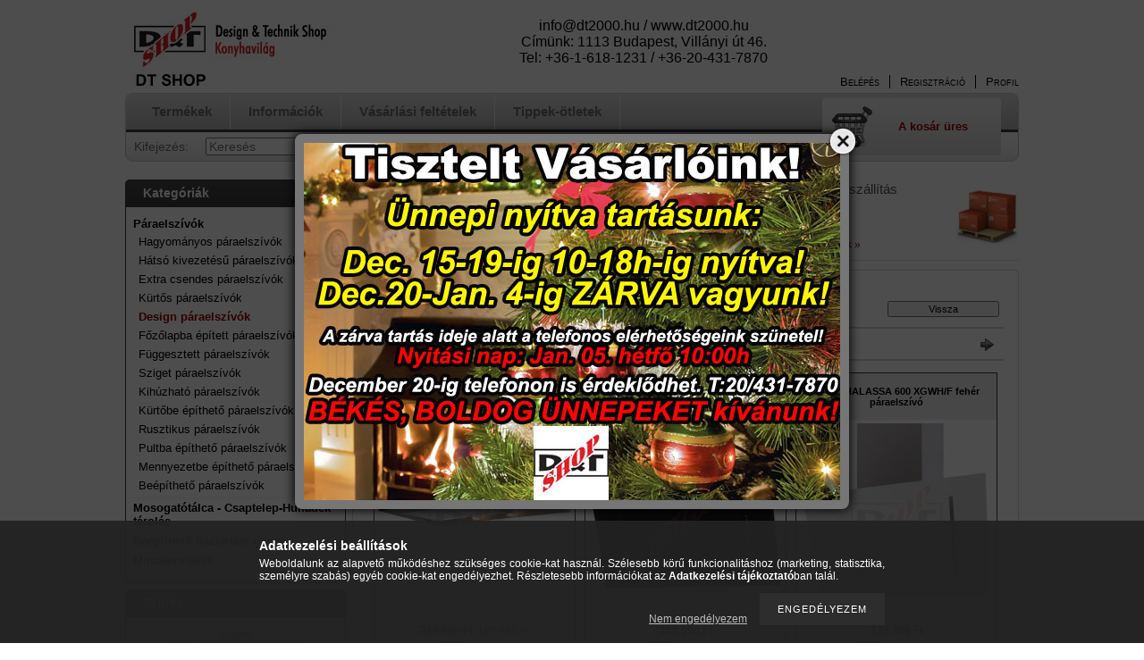

--- FILE ---
content_type: text/html; charset=UTF-8
request_url: https://webshop.dt2000.hu/spl/595058/Design-paraelszivok
body_size: 20332
content:
<!DOCTYPE html PUBLIC "-//W3C//DTD XHTML 1.0 Transitional//EN" "http://www.w3.org/TR/xhtml1/DTD/xhtml1-transitional.dtd">
<html xmlns="http://www.w3.org/1999/xhtml" lang="hu" xml:lang="hu" lang="hu" xml:lang="hu" style="">
<head>
<meta http-equiv="Content-Type" content="text/html; charset=utf-8">
<meta http-equiv="Content-Language" content="HU">
<meta http-equiv="Cache-Control" content="no-cache">
<meta name="description" content="Design páraelszívók, Páraelszívók, DT Shop">
<meta name="robots" content="index, follow">
<meta http-equiv="X-UA-Compatible" content="IE=Edge">
<meta property="og:site_name" content="DT Shop" />
<meta property="og:title" content="Design páraelszívók - Páraelszívók - DT Shop">
<meta property="og:description" content="Design páraelszívók, Páraelszívók, DT Shop">
<meta property="og:type" content="website">
<meta property="og:url" content="https://webshop.dt2000.hu/spl/595058/Design-paraelszivok">
<meta name="google-site-verification" content="bd9JnQqWIVJrSu5SaHcjVLmi2DvJgSmOeKi0lElrO8Q">

<title>Design páraelszívók - Páraelszívók - DT Shop</title>


<script type="text/javascript">
var service_type="shop";
var shop_url_main="https://webshop.dt2000.hu";
var actual_lang="hu";
var money_len="0";
var money_thousend=" ";
var money_dec=",";
var shop_id=61159;
var unas_design_url="https:"+"/"+"/"+"webshop.dt2000.hu"+"/"+"!common_design"+"/"+"custom"+"/"+"dtshop.unas.hu"+"/";
var unas_design_code='0';
var unas_base_design_code='2';
var unas_design_ver=2;
var unas_design_subver=0;
var unas_shop_url='https://webshop.dt2000.hu';
var config_plus=new Array();
config_plus['product_tooltip']=1;
config_plus['cart_redirect']=1;
config_plus['money_type']='Ft';
config_plus['money_type_display']='Ft';
var lang_text=new Array();

var UNAS = UNAS || {};
UNAS.shop={"base_url":'https://webshop.dt2000.hu',"domain":'webshop.dt2000.hu',"username":'dtshop.unas.hu',"id":61159,"lang":'hu',"currency_type":'Ft',"currency_code":'HUF',"currency_rate":'1',"currency_length":0,"base_currency_length":0,"canonical_url":'https://webshop.dt2000.hu/spl/595058/Design-paraelszivok'};
UNAS.design={"code":'0',"page":'art'};
UNAS.api_auth="e4e4b2d6a1ecfd867dd3a5a9d30ec8f9";
UNAS.customer={"email":'',"id":0,"group_id":0,"without_registration":0};
UNAS.shop["category_id"]="595058";
UNAS.shop["only_private_customer_can_purchase"] = false;
 

UNAS.text = {
    "button_overlay_close": `Bezár`,
    "popup_window": `Felugró ablak`,
    "list": `lista`,
    "updating_in_progress": `frissítés folyamatban`,
    "updated": `frissítve`,
    "is_opened": `megnyitva`,
    "is_closed": `bezárva`,
    "deleted": `törölve`,
    "consent_granted": `hozzájárulás megadva`,
    "consent_rejected": `hozzájárulás elutasítva`,
    "field_is_incorrect": `mező hibás`,
    "error_title": `Hiba!`,
    "product_variants": `termék változatok`,
    "product_added_to_cart": `A termék a kosárba került`,
    "product_added_to_cart_with_qty_problem": `A termékből csak [qty_added_to_cart] [qty_unit] került kosárba`,
    "product_removed_from_cart": `A termék törölve a kosárból`,
    "reg_title_name": `Név`,
    "reg_title_company_name": `Cégnév`,
    "number_of_items_in_cart": `Kosárban lévő tételek száma`,
    "cart_is_empty": `A kosár üres`,
    "cart_updated": `A kosár frissült`
};


UNAS.text["delete_from_compare"]= `Törlés összehasonlításból`;
UNAS.text["comparison"]= `Összehasonlítás`;

UNAS.text["delete_from_favourites"]= `Törlés a kedvencek közül`;
UNAS.text["add_to_favourites"]= `Kedvencekhez`;






window.lazySizesConfig=window.lazySizesConfig || {};
window.lazySizesConfig.loadMode=1;
window.lazySizesConfig.loadHidden=false;

window.dataLayer = window.dataLayer || [];
function gtag(){dataLayer.push(arguments)};
gtag('js', new Date());
</script>

<script src="https://webshop.dt2000.hu/!common_packages/jquery/jquery-1.7.2.js?mod_time=1683104288" type="text/javascript"></script>
<script src="https://webshop.dt2000.hu/!common_packages/jquery/plugins/bgiframe/bgiframe.js?mod_time=1683104288" type="text/javascript"></script>
<script src="https://webshop.dt2000.hu/!common_packages/jquery/plugins/ajaxqueue/ajaxqueue.js?mod_time=1683104288" type="text/javascript"></script>
<script src="https://webshop.dt2000.hu/!common_packages/jquery/plugins/color/color.js?mod_time=1683104288" type="text/javascript"></script>
<script src="https://webshop.dt2000.hu/!common_packages/jquery/plugins/autocomplete/autocomplete.js?mod_time=1751447088" type="text/javascript"></script>
<script src="https://webshop.dt2000.hu/!common_packages/jquery/plugins/ui/ui_slider.js?mod_time=1683104288" type="text/javascript"></script>
<script src="https://webshop.dt2000.hu/!common_packages/jquery/plugins/ui/ui_touch-punch.js?mod_time=1683104288" type="text/javascript"></script>
<script src="https://webshop.dt2000.hu/!common_packages/jquery/plugins/cookie/cookie.js?mod_time=1683104288" type="text/javascript"></script>
<script src="https://webshop.dt2000.hu/!common_packages/jquery/plugins/treeview/treeview.js?mod_time=1683104288" type="text/javascript"></script>
<script src="https://webshop.dt2000.hu/!common_packages/jquery/plugins/treeview/treeview.edit.js?mod_time=1683104288" type="text/javascript"></script>
<script src="https://webshop.dt2000.hu/!common_packages/jquery/plugins/treeview/treeview.async.js?mod_time=1683104288" type="text/javascript"></script>
<script src="https://webshop.dt2000.hu/!common_packages/jquery/plugins/tools/tools-1.2.7.js?mod_time=1683104288" type="text/javascript"></script>
<script src="https://webshop.dt2000.hu/!common_packages/jquery/plugins/nivoslider/nivoslider.js?mod_time=1683104288" type="text/javascript"></script>
<script src="https://webshop.dt2000.hu/!common_packages/jquery/own/shop_common/exploded/common.js?mod_time=1764831093" type="text/javascript"></script>
<script src="https://webshop.dt2000.hu/!common_packages/jquery/own/shop_common/exploded/common_overlay.js?mod_time=1759905184" type="text/javascript"></script>
<script src="https://webshop.dt2000.hu/!common_packages/jquery/own/shop_common/exploded/common_shop_popup.js?mod_time=1759905184" type="text/javascript"></script>
<script src="https://webshop.dt2000.hu/!common_packages/jquery/own/shop_common/exploded/common_start_checkout.js?mod_time=1752056245" type="text/javascript"></script>
<script src="https://webshop.dt2000.hu/!common_packages/jquery/own/shop_common/exploded/design_1500.js?mod_time=1725525526" type="text/javascript"></script>
<script src="https://webshop.dt2000.hu/!common_packages/jquery/own/shop_common/exploded/function_change_address_on_order_methods.js?mod_time=1752056245" type="text/javascript"></script>
<script src="https://webshop.dt2000.hu/!common_packages/jquery/own/shop_common/exploded/function_check_password.js?mod_time=1751447088" type="text/javascript"></script>
<script src="https://webshop.dt2000.hu/!common_packages/jquery/own/shop_common/exploded/function_check_zip.js?mod_time=1767692285" type="text/javascript"></script>
<script src="https://webshop.dt2000.hu/!common_packages/jquery/own/shop_common/exploded/function_compare.js?mod_time=1751447088" type="text/javascript"></script>
<script src="https://webshop.dt2000.hu/!common_packages/jquery/own/shop_common/exploded/function_customer_addresses.js?mod_time=1725525526" type="text/javascript"></script>
<script src="https://webshop.dt2000.hu/!common_packages/jquery/own/shop_common/exploded/function_delivery_point_select.js?mod_time=1751447088" type="text/javascript"></script>
<script src="https://webshop.dt2000.hu/!common_packages/jquery/own/shop_common/exploded/function_favourites.js?mod_time=1725525526" type="text/javascript"></script>
<script src="https://webshop.dt2000.hu/!common_packages/jquery/own/shop_common/exploded/function_infinite_scroll.js?mod_time=1759905184" type="text/javascript"></script>
<script src="https://webshop.dt2000.hu/!common_packages/jquery/own/shop_common/exploded/function_language_and_currency_change.js?mod_time=1751447088" type="text/javascript"></script>
<script src="https://webshop.dt2000.hu/!common_packages/jquery/own/shop_common/exploded/function_param_filter.js?mod_time=1764233415" type="text/javascript"></script>
<script src="https://webshop.dt2000.hu/!common_packages/jquery/own/shop_common/exploded/function_postsale.js?mod_time=1751447088" type="text/javascript"></script>
<script src="https://webshop.dt2000.hu/!common_packages/jquery/own/shop_common/exploded/function_product_print.js?mod_time=1725525526" type="text/javascript"></script>
<script src="https://webshop.dt2000.hu/!common_packages/jquery/own/shop_common/exploded/function_product_subscription.js?mod_time=1751447088" type="text/javascript"></script>
<script src="https://webshop.dt2000.hu/!common_packages/jquery/own/shop_common/exploded/function_recommend.js?mod_time=1751447088" type="text/javascript"></script>
<script src="https://webshop.dt2000.hu/!common_packages/jquery/own/shop_common/exploded/function_saved_cards.js?mod_time=1751447088" type="text/javascript"></script>
<script src="https://webshop.dt2000.hu/!common_packages/jquery/own/shop_common/exploded/function_saved_filter_delete.js?mod_time=1751447088" type="text/javascript"></script>
<script src="https://webshop.dt2000.hu/!common_packages/jquery/own/shop_common/exploded/function_search_smart_placeholder.js?mod_time=1751447088" type="text/javascript"></script>
<script src="https://webshop.dt2000.hu/!common_packages/jquery/own/shop_common/exploded/function_vote.js?mod_time=1725525526" type="text/javascript"></script>
<script src="https://webshop.dt2000.hu/!common_packages/jquery/own/shop_common/exploded/page_cart.js?mod_time=1767791927" type="text/javascript"></script>
<script src="https://webshop.dt2000.hu/!common_packages/jquery/own/shop_common/exploded/page_customer_addresses.js?mod_time=1768291153" type="text/javascript"></script>
<script src="https://webshop.dt2000.hu/!common_packages/jquery/own/shop_common/exploded/page_order_checkout.js?mod_time=1725525526" type="text/javascript"></script>
<script src="https://webshop.dt2000.hu/!common_packages/jquery/own/shop_common/exploded/page_order_details.js?mod_time=1725525526" type="text/javascript"></script>
<script src="https://webshop.dt2000.hu/!common_packages/jquery/own/shop_common/exploded/page_order_methods.js?mod_time=1760086915" type="text/javascript"></script>
<script src="https://webshop.dt2000.hu/!common_packages/jquery/own/shop_common/exploded/page_order_return.js?mod_time=1725525526" type="text/javascript"></script>
<script src="https://webshop.dt2000.hu/!common_packages/jquery/own/shop_common/exploded/page_order_send.js?mod_time=1725525526" type="text/javascript"></script>
<script src="https://webshop.dt2000.hu/!common_packages/jquery/own/shop_common/exploded/page_order_subscriptions.js?mod_time=1751447088" type="text/javascript"></script>
<script src="https://webshop.dt2000.hu/!common_packages/jquery/own/shop_common/exploded/page_order_verification.js?mod_time=1752056245" type="text/javascript"></script>
<script src="https://webshop.dt2000.hu/!common_packages/jquery/own/shop_common/exploded/page_product_details.js?mod_time=1751447088" type="text/javascript"></script>
<script src="https://webshop.dt2000.hu/!common_packages/jquery/own/shop_common/exploded/page_product_list.js?mod_time=1725525526" type="text/javascript"></script>
<script src="https://webshop.dt2000.hu/!common_packages/jquery/own/shop_common/exploded/page_product_reviews.js?mod_time=1751447088" type="text/javascript"></script>
<script src="https://webshop.dt2000.hu/!common_packages/jquery/own/shop_common/exploded/page_reg.js?mod_time=1759905184" type="text/javascript"></script>
<script src="https://webshop.dt2000.hu/!common_packages/jquery/plugins/hoverintent/hoverintent.js?mod_time=1683104288" type="text/javascript"></script>
<script src="https://webshop.dt2000.hu/!common_packages/jquery/own/shop_tooltip/shop_tooltip.js?mod_time=1759905184" type="text/javascript"></script>
<script src="https://webshop.dt2000.hu/!common_packages/jquery/plugins/artfade/artfade.js?mod_time=1683104288" type="text/javascript"></script>

<link href="https://webshop.dt2000.hu/!common_packages/jquery/plugins/autocomplete/autocomplete.css?mod_time=1683104288" rel="stylesheet" type="text/css">
<link href="https://webshop.dt2000.hu/!common_design/base/000001/css/common.css?mod_time=1763385135" rel="stylesheet" type="text/css">
<link href="https://webshop.dt2000.hu/!common_design/base/000001/css/page.css?mod_time=1751447089" rel="stylesheet" type="text/css">
<link href="https://webshop.dt2000.hu/!common_design/base/000002/css/page_artlist_6.css?mod_time=1683104289" rel="stylesheet" type="text/css">
<link href="https://webshop.dt2000.hu/!common_design/base/000001/css/box.css?mod_time=1751447089" rel="stylesheet" type="text/css">
<link href="https://webshop.dt2000.hu/!common_design/custom/dtshop.unas.hu/css/layout.css?mod_time=1418813832" rel="stylesheet" type="text/css">
<link href="https://webshop.dt2000.hu/!common_design/base/000001/css/design.css?mod_time=1683104289" rel="stylesheet" type="text/css">
<link href="https://webshop.dt2000.hu/!common_design/custom/dtshop.unas.hu/css/design_custom.css?mod_time=1418813832" rel="stylesheet" type="text/css">
<link href="https://webshop.dt2000.hu/!common_design/custom/dtshop.unas.hu/css/custom.css?mod_time=1418816578" rel="stylesheet" type="text/css">

<link href="https://webshop.dt2000.hu/spl/595058/Design-paraelszivok" rel="canonical">
<link href="https://webshop.dt2000.hu/spl/595058,2/Design-paraelszivok" rel="next">
<link href="https://webshop.dt2000.hu/shop_ordered/61159/design_pic/favicon.ico" rel="shortcut icon">
<script type="text/javascript">
        var google_consent=1;
    
        gtag('consent', 'default', {
           'ad_storage': 'denied',
           'ad_user_data': 'denied',
           'ad_personalization': 'denied',
           'analytics_storage': 'denied',
           'functionality_storage': 'denied',
           'personalization_storage': 'denied',
           'security_storage': 'granted'
        });

    
        gtag('consent', 'update', {
           'ad_storage': 'denied',
           'ad_user_data': 'denied',
           'ad_personalization': 'denied',
           'analytics_storage': 'denied',
           'functionality_storage': 'denied',
           'personalization_storage': 'denied',
           'security_storage': 'granted'
        });

        </script>
    	<script type="text/javascript">
	/* <![CDATA[ */
	$(document).ready(function() {
       $(document).bind("contextmenu",function(e) {
            return false;
       });
	});
	/* ]]> */
	</script>
		<script type="text/javascript">
	/* <![CDATA[ */
	var omitformtags=["input", "textarea", "select"];
	omitformtags=omitformtags.join("|");
		
	function disableselect(e) {
		if (omitformtags.indexOf(e.target.tagName.toLowerCase())==-1) return false;
		if (omitformtags.indexOf(e.target.tagName.toLowerCase())==2) return false;
	}
		
	function reEnable() {
		return true;
	}
		
	if (typeof document.onselectstart!="undefined") {
		document.onselectstart=new Function ("return false");
	} else {
		document.onmousedown=disableselect;
		document.onmouseup=reEnable;
	}
	/* ]]> */
	</script>
	
</head>

<body class='design_ver2' id="ud_shop_art" style="">
    <div id="fb-root"></div>
    <script>
        window.fbAsyncInit = function() {
            FB.init({
                xfbml            : true,
                version          : 'v22.0'
            });
        };
    </script>
    <script async defer crossorigin="anonymous" src="https://connect.facebook.net/hu_HU/sdk.js"></script>
    <div id="image_to_cart" style="display:none; position:absolute; z-index:100000;"></div>
<div class="overlay_common overlay_warning" id="overlay_cart_add"></div>
<script type="text/javascript">$(document).ready(function(){ overlay_init("cart_add",{"onBeforeLoad":false}); });</script>
<div class="overlay_common overlay_dialog" id="overlay_save_filter"></div>
<script type="text/javascript">$(document).ready(function(){ overlay_init("save_filter",{"closeOnEsc":true,"closeOnClick":true}); });</script>
<div id="overlay_login_outer"></div>	
	<script type="text/javascript">
	$(document).ready(function(){
	    var login_redir_init="";

		$("#overlay_login_outer").overlay({
			onBeforeLoad: function() {
                var login_redir_temp=login_redir_init;
                if (login_redir_act!="") {
                    login_redir_temp=login_redir_act;
                    login_redir_act="";
                }

									$.ajax({
						type: "GET",
						async: true,
						url: "https://webshop.dt2000.hu/shop_ajax/ajax_popup_login.php",
						data: {
							shop_id:"61159",
							lang_master:"hu",
                            login_redir:login_redir_temp,
							explicit:"ok",
							get_ajax:"1"
						},
						success: function(data){
							$("#overlay_login_outer").html(data);
							if (unas_design_ver >= 5) $("#overlay_login_outer").modal('show');
							$('#overlay_login1 input[name=shop_pass_login]').keypress(function(e) {
								var code = e.keyCode ? e.keyCode : e.which;
								if(code.toString() == 13) {		
									document.form_login_overlay.submit();		
								}	
							});	
						}
					});
								},
			top: 200,
			mask: {
	color: "#000000",
	loadSpeed: 200,
	maskId: "exposeMaskOverlay",
	opacity: 0.7
},
			closeOnClick: (config_plus['overlay_close_on_click_forced'] === 1),
			onClose: function(event, overlayIndex) {
				$("#login_redir").val("");
			},
			load: false
		});
		
			});
	function overlay_login() {
		$(document).ready(function(){
			$("#overlay_login_outer").overlay().load();
		});
	}
	function overlay_login_remind() {
        if (unas_design_ver >= 5) {
            $("#overlay_remind").overlay().load();
        } else {
            $(document).ready(function () {
                $("#overlay_login_outer").overlay().close();
                setTimeout('$("#overlay_remind").overlay().load();', 250);
            });
        }
	}

    var login_redir_act="";
    function overlay_login_redir(redir) {
        login_redir_act=redir;
        $("#overlay_login_outer").overlay().load();
    }
	</script>  
	<div class="overlay_common overlay_info" id="overlay_remind"></div>
<script type="text/javascript">$(document).ready(function(){ overlay_init("remind",[]); });</script>

	<script type="text/javascript">
    	function overlay_login_error_remind() {
		$(document).ready(function(){
			load_login=0;
			$("#overlay_error").overlay().close();
			setTimeout('$("#overlay_remind").overlay().load();', 250);	
		});
	}
	</script>  
	<div class="overlay_common overlay_info" id="overlay_newsletter"></div>
<script type="text/javascript">$(document).ready(function(){ overlay_init("newsletter",[]); });</script>

<script type="text/javascript">
function overlay_newsletter() {
    $(document).ready(function(){
        $("#overlay_newsletter").overlay().load();
    });
}
</script>
<div class="overlay_common overlay_error" id="overlay_script"></div>
<script type="text/javascript">$(document).ready(function(){ overlay_init("script",[]); });</script>
    <script>
    $(document).ready(function() {
        $.ajax({
            type: "GET",
            url: "https://webshop.dt2000.hu/shop_ajax/ajax_stat.php",
            data: {master_shop_id:"61159",get_ajax:"1"}
        });
    });
    </script>
    


<div id='banner_popup_content'><div class="banner_popup" id="banner_popup_overlay" style="width:600px; height:400px;"><!-- UnasElement {type:slide} -->
<div id="banner_popup_slide" class="nivoSlider" style="width:600px; height:400px;">
	<a id="banner_popup_slide_0" href="https://webshop.dt2000.hu/shop_contact.php" target="_blank"><img src="https://webshop.dt2000.hu/shop_pic.php?time=1765808221&width=600&height=400&design_element=banner_popup_slide_0.jpg" width="600" height="400" border="0" title="" alt="" style="width:600px; height:400px;" /></a>
</div>
</div><script type="text/javascript">
<!--
$(document).ready(function(){
		setTimeout( function() {
			$("#banner_popup_overlay").overlay({
				mask: {
					color: "#000000",
					loadSpeed: 300,
					opacity: 0.7
				},
				top: 150,
				load: true
			});
		}, 1000 );
});
// -->
</script>
</div>

<div id="container">
	
	<div id="header">
    	<div id="header_top">
        	<div id='head_content'><!-- UnasElement {type:slide} -->
<div id="head_slide" class="nivoSlider" style="width:380px; height:100px;">
	<a id="head_slide_0" href="https://webshop.dt2000.hu/"><img src="https://webshop.dt2000.hu/shop_pic.php?time=1420025115&width=380&height=100&design_element=head_slide_0.jpg" width="380" height="100" border="0" title="" alt="" style="width:380px; height:100px;" /></a>
</div>
</div>
            <div id="new_element"><div id='fejlec_banner2_content'><!-- UnasElement {type:editor} -->
<p style="text-align: center;"><br />info@dt2000.hu / www.dt2000.hu<br />Címünk: 1113 Budapest, Villányi út 46.</p>
<p style="text-align: center;">Tel: +36-1-618-1231 / +36-20-431-7870</p></div></div>
            <div id="header_top_right">
            	<div id="header_money_lang">
                                      
                	     
                    <div class="clear_fix"></div>         
                </div>
                <div id="header_nav">
                    <ul>
                        <li id="header_nav_1">
    
        
            
                <script type='text/javascript'>
                    function overlay_login() {
                        $(document).ready(function(){
                            $("#overlay_login_outer").overlay().load();
                        });
                    }
                </script>
                <a href="javascript:overlay_login();" class="text_normal">Belépés</a>
            

            
        

        
        

        

    
</li>
                        <li id="header_nav_2"><a href="https://webshop.dt2000.hu/shop_reg.php"><strong>Regisztráció</strong></a></li>
                        <li id="header_nav_4"><a href="https://webshop.dt2000.hu/shop_order_track.php"><strong>Profil</strong></a></li>
                    </ul>
                </div>
            </div>
        </div>	
    	<div id="header_container">
        	<div id="header_container_left"></div>
            <div id="header_container_middle">
            	<div id="header_menu_search">
                	<div id="header_menu">
                    	<div id="menu_content3"><ul><li class="menu_item_1"><span class="menu_item_inner"><a href="https://webshop.dt2000.hu/sct/0/"><strong>Termékek</strong></a></span></li><li class="menu_item_2"><span class="menu_item_inner"><a href="https://webshop.dt2000.hu/shop_contact.php"><strong>Információk</strong></a></span></li><li class="menu_item_3"><span class="menu_item_inner"><a href="https://webshop.dt2000.hu/shop_help.php"><strong>Vásárlási feltételek</strong></a></span></li><li class="menu_item_plus menu_item_4" id="menu_item_id_641674"><span class="menu_item_inner"><a href="https://webshop.dt2000.hu/spg/641674/Tippek-otletek" target="_top"><strong>Tippek-ötletek</strong></a></span></li></ul></div><script type="text/javascript">
	$("#menu_content3 a").each(function() {
		if($(this).attr("href")==document.location.href) {
			$(this).parents("li:first").addClass("selected_menu");
		}
	});
</script>
          
                    </div>
                    <div id="header_search">
                    	<div id='box_search_content' class='box_content'>
    <form name="form_include_search" id="form_include_search" action="https://webshop.dt2000.hu/shop_search.php" method="get">
        <div class='box_search_field'><label><span class="text_small">Kifejezés:</span></label><span class="text_input"><input name="q" id="box_search_input" type="text" maxlength="255" class="text_small js-search-input" value="" placeholder="Keresés" /></span></div>
        <div class='box_search_button'><span class="text_button"><input type="submit" value="Keres" class="text_small" /></span></div>
    </form>
</div>
                        <div id="header_advsearch"><a href="https://webshop.dt2000.hu/shop_searchcomplex.php"><strong>Részletes keresés</strong></a></div>
                    </div>
                </div>
                <div id="header_cart">
                	<div id="header_cart_left"></div>
                    <div id="header_cart_middle">
                    	<div id="header_cart_content">
                        	<div id='box_cart_content' class='box_content'>

    

    

    
        <div class='box_cart_item'>
            <a href='https://webshop.dt2000.hu/shop_cart.php' class='text_small'>
                <span class='text_small'>
                    

                    

                    
                        <span class='box_cart_empty'>A kosár üres</span>
                        
                    
                </span>
            </a>
        </div>
    

    

    

    

    

    

    
        <script type="text/javascript">
            $("#header_cart_middle").click(function() {
                document.location.href="https://webshop.dt2000.hu/shop_cart.php";
            });
        </script>
    

</div>
                        </div>
                    </div>
                    <div id="header_cart_right"></div>
                </div>
                <div class="clear_fix"></div> 
            </div>
            <div id="header_container_right"></div>
        </div>	
    </div>

    <div id="content">
    	<div id="content_top"><!-- --></div>
        <div id="content_container_outer"><div id="content_container"><div id="content_container_inner">    
            <div id="left">
                <div id="box_left">
                
                    	          
                
                    <div id='box_container_shop_cat' class='box_container_1'>
                    <div class="box_left_title">Kategóriák</div>
                    <div class="box_left_container"><div id='box_cat_content' class='box_content box_cat_type_ajax'><ul id='box_cat_main'><li id='box_cat_1_721271' class=' open'><span class='text_small box_cat_style0 box_cat_level0 text_style_strong box_cat_click_level0'>Páraelszívók</span><ul><li id='box_cat_2_594354' class=''><span class='text_small box_cat_style1 box_cat_level2'><a href='https://webshop.dt2000.hu/spl/594354/Hagyomanyos-paraelszivok' class='text_small box_cat_click_level2' >Hagyományos páraelszívók</a></span></li><li id='box_cat_2_687511' class=''><span class='text_small box_cat_style1 box_cat_level2'><a href='https://webshop.dt2000.hu/hatso-kivezetesu-paraelszivok' class='text_small box_cat_click_level2' >Hátsó kivezetésű páraelszívók</a></span></li><li id='box_cat_2_769049' class=''><span class='text_small box_cat_style1 box_cat_level2'><a href='https://webshop.dt2000.hu/spl/769049/Extra-csendes-paraelszivok' class='text_small box_cat_click_level2' >Extra csendes páraelszívók</a></span></li><li id='box_cat_2_848077' class=''><span class='text_small box_cat_style1 box_cat_level2'><a href='https://webshop.dt2000.hu/kurtos-paraelszivok' class='text_small box_cat_click_level2' >Kürtős páraelszívók</a></span></li><li id='box_cat_2_595058' class=''><span class='text_small box_cat_style1 box_cat_level2 text_color_fault text_style_strong'><a href='https://webshop.dt2000.hu/spl/595058/Design-paraelszivok' class='text_small text_color_fault text_style_strong box_cat_click_level2' >Design páraelszívók</a></span></li><li id='box_cat_2_327061' class=''><span class='text_small box_cat_style1 box_cat_level2'><a href='https://webshop.dt2000.hu/Fozolapba-epitett-paraelszivok' class='text_small box_cat_click_level2' >Főzőlapba épített páraelszívók</a></span></li><li id='box_cat_2_243637' class=''><span class='text_small box_cat_style1 box_cat_level2'><a href='https://webshop.dt2000.hu/spl/243637/Fuggesztett-paraelszivok' class='text_small box_cat_click_level2' >Függesztett páraelszívók</a></span></li><li id='box_cat_2_940746' class=''><span class='text_small box_cat_style1 box_cat_level2'><a href='https://webshop.dt2000.hu/spl/940746/Sziget-paraelszivok' class='text_small box_cat_click_level2' >Sziget páraelszívók</a></span></li><li id='box_cat_2_662440' class=''><span class='text_small box_cat_style1 box_cat_level2'><a href='https://webshop.dt2000.hu/spl/662440/Kihuzhato-paraelszivok' class='text_small box_cat_click_level2' >Kihúzható páraelszívók</a></span></li><li id='box_cat_2_934137' class=''><span class='text_small box_cat_style1 box_cat_level2'><a href='https://webshop.dt2000.hu/spl/934137/Kurtobe-epitheto-paraelszivok' class='text_small box_cat_click_level2' >Kürtőbe építhető páraelszívók</a></span></li><li id='box_cat_2_950284' class=''><span class='text_small box_cat_style1 box_cat_level2'><a href='https://webshop.dt2000.hu/spl/950284/Rusztikus-paraelszivok' class='text_small box_cat_click_level2' >Rusztikus páraelszívók</a></span></li><li id='box_cat_2_900888' class=''><span class='text_small box_cat_style1 box_cat_level2'><a href='https://webshop.dt2000.hu/spl/900888/Pultba-epitheto-paraelszivok' class='text_small box_cat_click_level2' >Pultba építhető páraelszívók</a></span></li><li id='box_cat_2_967534' class=''><span class='text_small box_cat_style1 box_cat_level2'><a href='https://webshop.dt2000.hu/spl/967534/Mennyezetbe-epitheto-paraelszivok' class='text_small box_cat_click_level2' >Mennyezetbe építhető páraelszívók</a></span></li><li id='box_cat_2_758363' class=''><span class='text_small box_cat_style1 box_cat_level2'><a href='https://webshop.dt2000.hu/spl/758363/Beepitheto-paraelszivok' class='text_small box_cat_click_level2' >Beépíthető páraelszívók</a></span></li></ul></li><li id='box_cat_1_172700' class=' hasChildren'><span class='text_small box_cat_style0 box_cat_level0 text_style_strong box_cat_click_level0'>Mosogatótálca - Csaptelep-Hulladék tárolás</span>
<ul style="display: none;"><li><span class="placeholder">&nbsp;</span></li></ul></li><li id='box_cat_1_509170' class=' hasChildren'><span class='text_small box_cat_style0 box_cat_level0 text_style_strong box_cat_click_level0'>Beépíthető háztartási gépek</span>
<ul style="display: none;"><li><span class="placeholder">&nbsp;</span></li></ul></li><li id='box_cat_1_695394' class=''><span class='text_small box_cat_style0 box_cat_level0 text_style_strong'><a href='https://webshop.dt2000.hu/spl/695394/Mintatermekek' class='text_small text_style_strong box_cat_click_level0' >Mintatermékek</a></span></li></ul></div></div>
                    <div class="box_left_bottom"><!-- --></div>	
					</div><div id='box_container_shop_art_data' class='box_container_2'>
                    <div class="box_left_title">Szűrés</div>
                    <div class="box_left_container"><div id='box_art_data_content' class='box_content'>

    

    
        
        <div class='box_art_data_label box_art_data_label1'><span class='text_small'>Gyártó</span></div>
        <div class='box_art_data_select box_art_data_select1'><span class='text_input text_select'><select onchange="location.href='https://webshop.dt2000.hu/shop_artspec.php?artspec=6&amp;select1='+encodeURIComponent(this.value)+''" class="text_small"><option value="" selected="selected">--- Válasszon ---</option><option value="Blanco">Blanco</option><option value="Cata">Cata</option><option value="Davoline">Davoline</option><option value="Dunavox">Dunavox</option><option value="Elica">Elica</option><option value="Elleci">Elleci</option><option value="Evido">Evido</option><option value="Faber">Faber</option><option value="Falmec">Falmec</option><option value="Kdesign">Kdesign</option><option value="Livinox">Livinox</option><option value="Operis">Operis</option><option value="SMEG">SMEG</option><option value="Whirlpool">Whirlpool</option></select></span></div>
        
    

    
        
        <div class='box_art_data_label box_art_data_label2'><span class='text_small'>Méret</span></div>
        <div class='box_art_data_select box_art_data_select2'><span class='text_input text_select'><select onchange="location.href='https://webshop.dt2000.hu/shop_artspec.php?artspec=6&amp;select2='+encodeURIComponent(this.value)+''" class="text_small"><option value="" selected="selected">--- Válasszon ---</option><option value="1000 mm">1000 mm</option><option value="1100 mm">1100 mm</option><option value="1160 mm">1160 mm</option><option value="1200 mm">1200 mm</option><option value="150 mm">150 mm</option><option value="1800 mm">1800 mm</option><option value="300 mm">300 mm</option><option value="308x138x34 mm">308x138x34 mm</option><option value="35 mm ">35 mm </option><option value="380 mm">380 mm</option><option value="430 mm">430 mm</option><option value="440 mm">440 mm</option><option value="450 mm">450 mm</option><option value="460 mm">460 mm</option><option value="480 mm">480 mm</option><option value="490 mm">490 mm</option><option value="50 cm">50 cm</option><option value="500 mm">500 mm</option><option value="500*330 mm">500*330 mm</option><option value="515 mm">515 mm</option><option value="540 mm">540 mm</option><option value="550 mm">550 mm</option><option value="570 mm">570 mm</option><option value="580 mm">580 mm</option><option value="60 cm">60 cm</option><option value="600 mm">600 mm</option><option value="600*500 mm (450 mm szekrény méret)">600*500 mm (450 mm szekrény méret)</option><option value="610 mm">610 mm</option><option value="615 mm">615 mm</option><option value="650 mm">650 mm</option><option value="700 mm">700 mm</option><option value="740 mm">740 mm</option><option value="750 mm">750 mm</option><option value="760 mm">760 mm</option><option value="780 mm">780 mm</option><option value="800 mm">800 mm</option><option value="800 mm (szekrény méret)">800 mm (szekrény méret)</option><option value="815 mm">815 mm</option><option value="850 mm">850 mm</option><option value="860 mm">860 mm</option><option value="900 mm">900 mm</option><option value="930 mm">930 mm</option></select></span></div>
        
    

    
        
        <div class='box_art_data_label box_art_data_label3'><span class='text_small'>Kategória</span></div>
        <div class='box_art_data_select box_art_data_select3'><span class='text_input text_select'><select onchange="location.href='https://webshop.dt2000.hu/shop_artspec.php?artspec=6&amp;select3='+encodeURIComponent(this.value)+''" class="text_small"><option value="" selected="selected">--- Válasszon ---</option><option value="Mosogató medence">Mosogató medence</option><option value="Mosogató medence kiegészítő">Mosogató medence kiegészítő</option><option value="Mosogatótálca">Mosogatótálca</option></select></span></div>
        
    

</div></div>
                    <div class="box_left_bottom"><!-- --></div>	
					</div><div id='box_container_shop_art' class='box_container_3'>
                    <div class="box_left_title">Termékajánló</div>
                    <div class="box_left_container"><div id='box_art_content' class='box_content box_art_content'><div class='box_content_ajax' data-min-length='5'></div><script type="text/javascript">
	$.ajax({
		type: "GET",
		async: true,
		url: "https://webshop.dt2000.hu/shop_ajax/ajax_box_art.php",
		data: {
			box_id:"",
			cat_endid:"595058",
			get_ajax:1,
			shop_id:"61159",
			lang_master:"hu"
		},
		success: function(result){
			$("#box_art_content").html(result);
		}
	});
</script>
</div></div>
                    <div class="box_left_bottom"><!-- --></div>	
					</div><div id='box_container_shop_filter' class='filter-cache-exists box_container_4'>
                    <div class="box_left_title">Szűrés</div>
                    <div class="box_left_container">
<div id='box_filter_content' class='box_content text_normal'>
 

 
 
 
 
 
 
 

 <div class='product_filter_title text_normal' id='param_product_status_title'><strong>Termék státusza</strong></div>
 <div class='product_filter_content product_filter_type_text product_filter_product_status_content text_normal ' id='param_product_status_content'>
 
 
 

 
 <div class='product_filter_text text_normal'>
 <div class='product_filter_checkbox'><span class='text_input text_input_checkbox'>
 <input type='checkbox' onclick='filter_activate_delay("");' value='article_status_1' id='product_filter_checkbox_product_status_54ff0be3cbf37f0608f2ae6ecff4a9ac' />
 </span></div>
 <div class='product_filter_text_inner'>
 <label for='product_filter_checkbox_product_status_54ff0be3cbf37f0608f2ae6ecff4a9ac' class='product_filter_link text_normal'>
 Raktáron
 </label>
 </div>
 
 <div class='clear_fix'></div>
 </div>
 

 

 

 
 
 

 
 

 
 </div>

 
 
 
 
 
 
 
 
 <div class='product_filter_div bg_color_dark3'></div>
 

 <div class='product_filter_title text_normal' id='param_price_title'><strong>Ár</strong></div>
 <div class='product_filter_content product_filter_type_num product_filter_price_content text_normal ' id='param_price_content'>
 

 
 <div class='product_filter_num border_1 bg_color_light1' id='product_filter_num_price'></div>
 <div class='product_filter_num_text text_normal'>191 900 Ft - 1 264 980 Ft</div>
 <input type='hidden' class='akt_min' value='191900'><input type='hidden' class='akt_max' value='1264980'><input type='hidden' class='base_min' value='191900'><input type='hidden' class='base_max' value='1264980'><input type='hidden' class='text_before' value=''><input type='hidden' class='text_after' value=' Ft'><input type='hidden' class='decimal_length' value='0'>
 
 </div>

 
 
 
 
 

 <script>
var filter_box_allow_value_count=0;
var filter_activate_timer=null;
var filter_activate_loaded=1;
var clicked_param_id=0;
var clicked_param_value="";
var filter_get;
function filter_activate_delay(prefix){
		if (filter_activate_timer) clearTimeout(filter_activate_timer);
		if (filter_activate_loaded!=1) {
			filter_activate_timer = setTimeout(function() {filter_activate_delay(prefix)},300);		} else {
			filter_activate_timer = setTimeout(function() {filter_activate(prefix)},300);		}
}
function filter_activate(prefix) {
	filter_get="";
	filter_activate_loaded=0
	var temp_filter_get="";
	var temp_filter_active=0;
	$("#"+prefix+"param_product_status_content input:not(.js-product-filter-input-ignore)").each(function(index, value) {
		if ($(this).prop("checked")==true) {
			$(this).parent().parent().parent().addClass("product_filter_checked");
			temp_filter_active=1;
			if (temp_filter_get!="") temp_filter_get+="|";
			temp_filter_get+=$(this).val().replace(/:/g,"&#58;");
		} else {
			$(this).parent().parent().parent().removeClass("product_filter_checked");
		}
	});
	if (temp_filter_active==1) {
		$("#"+prefix+"param_product_status_content").addClass("product_filter_content_checked");
		$("#"+prefix+"param_product_status_content").parent(".product_filter_group").addClass("product_filter_group_checked");
	} else {
		$("#"+prefix+"param_product_status_content").removeClass("product_filter_content_checked");
		$("#"+prefix+"param_product_status_content").parent(".product_filter_group").removeClass("product_filter_group_checked");
	}
	if (temp_filter_get!="") {
		if (filter_get!="") filter_get+="\\"
		filter_get+="product_status:"+temp_filter_get
	}
	if ($("#"+prefix+"param_price_content .akt_min").val()!=191900 || $("#"+prefix+"param_price_content .akt_max").val()!=1264980) {
		if (filter_get!="") filter_get+="\\"
		filter_get+="price:"+$("#"+prefix+"param_price_content .akt_min").val()+"~"+$("#"+prefix+"param_price_content .akt_max").val()
	}
	if (filter_get!="") {
		temp_url="https://webshop.dt2000.hu/spl/595058/Design-paraelszivok?cat=595058&filter="+encodeURIComponent(filter_get.replace(/&/g,'&amp;').replace(/"/g,'&quot;')).replace(/%3A/g,':').replace(/%2F/g,'/');
		temp_url_state="https://webshop.dt2000.hu/spl/595058/Design-paraelszivok?cat=595058&filter="+encodeURIComponent(filter_get.replace(/&/g,'&amp;').replace(/"/g,'&quot;')).replace(/%3A/g,':').replace(/%5C/g,'\\');
	} else {
		temp_url="https://webshop.dt2000.hu/spl/595058/Design-paraelszivok?cat=595058&filter=";
		temp_url_state="https://webshop.dt2000.hu/spl/595058/Design-paraelszivok?cat=595058&filter=";
	}
	$("#page_content_outer").html("<div class='page_content_ajax'></div>");
	$(document).trigger("filterProductlistRefreshing");
	$.ajax({
		type: "GET",
		async: true,
		url: "https://webshop.dt2000.hu/spl/595058/Design-paraelszivok",
		data: {
			clicked_param_id:clicked_param_id,
			filter:filter_get,
			ajax_filter:"1",
			ajax_nodesign:"1"
		},
		success: function(result){
			clicked_param_id=0;
			clicked_param_value="";
			filter_activate_loaded=1;
	 $(document).trigger("filterProductlistRefreshed");
			if (result.indexOf("</html")==-1) $("#page_content_outer").html(result);
		}
	});
}
function filter_icon_click(filter_this) {
 if (filter_this.children("input").prop("checked")==true) {
 	filter_this.children("input").attr("checked",false);
	} else {
 	filter_this.children("input").attr("checked",true);
	}
}
function filter_icon(filter_this) {
 if (filter_this.children("input").prop("checked")!=true) {
 	filter_this.addClass("product_filter_icon_unchecked_grayscale");
 	filter_this.addClass("product_filter_icon_unchecked");
 	filter_this.removeClass("product_filter_icon_checked");
	} else {
 	filter_this.removeClass("product_filter_icon_unchecked_grayscale");
 	filter_this.removeClass("product_filter_icon_unchecked");
 	filter_this.addClass("product_filter_icon_checked");
	}
}
$(document).ready(function(){
	var checkbox_on=0;
	$("#box_filter_content .product_filter_content").each(function(){
		if ($(this).find("input").prop("checked")==true || $(this).hasClass("product_filter_content_checked")) {
			checkbox_on=1;
			return false;
		}
	});
	if (checkbox_on==1 && checkbox_on_already!=1) {
 filter_activate("");
 var checkbox_on_already=1
	}
});
$(function() {
const $param_price_content = $("#param_price_content");
	$param_price_content.find(".product_filter_num").slider({
		range: true,
		min: 191900,
		max: 1264980,
		values: [ 191900, 1264980 ],
		slide: function( event, ui ) {
			$param_price_content.find(".product_filter_num_text").html(number_format(ui.values[0]*1,money_len,money_dec,money_thousend)+" Ft - "+number_format(ui.values[1]*1,money_len,money_dec,money_thousend)+" Ft")
			$param_price_content.find(".akt_min" ).val(ui.values[0])
			$param_price_content.find(".akt_max" ).val(ui.values[1])
	$param_price_content.find(".product_filter_num_from").val(number_format(ui.values[0]*1,money_len,".",""))
	$param_price_content.find(".product_filter_num_to").val(number_format(ui.values[1]*1,money_len,".",""))
		},
		change: function( event, ui ) {
			filter_activate_delay("");
			if (ui.values[0]>191900 || ui.values[1]<1264980) {
 $param_price_content.addClass("product_filter_content_checked");
	 $param_price_content.parent(".product_filter_group").addClass("product_filter_group_checked");
			} else {
 $param_price_content.removeClass("product_filter_content_checked");
	 $param_price_content.parent(".product_filter_group").removeClass("product_filter_group_checked");
			}
		}
	});
	$(".ui-slider-range").addClass("bg_color_dark3");
});
</script>


 
 
 
</div>
</div>
                    <div class="box_left_bottom"><!-- --></div>	
					</div><div id='box_container_home_banner1_1' class='box_container_5'>
                    <div class="box_left_title">Tippek, ötletek</div>
                    <div class="box_left_container"><div id='box_banner_29110' class='box_content'><div class='box_txt text_normal'></div></div></div>
                    <div class="box_left_bottom"><!-- --></div>	
					</div><div id='box_container_home_banner1_2' class='box_container_6'>
                    <div class="box_left_title">Aktuális videó</div>
                    <div class="box_left_container"><div id='box_banner_39959' class='box_content'><div class='box_txt text_normal'><p><iframe width="220" height="150" src="https://www.youtube.com/embed/5zJyaFVT_C8" frameborder="0" allowfullscreen="allowfullscreen"></iframe></p></div></div></div>
                    <div class="box_left_bottom"><!-- --></div>	
					</div><div id='box_container_home_banner1_3' class='box_container_7'>
                    <div class="box_left_title">Elérhetőség</div>
                    <div class="box_left_container"><div id='box_banner_35391' class='box_content'><div class='box_txt text_normal'><p style="text-align: center;"><strong><span style="text-decoration: underline;">CÍMÜNK:</span></strong><br /><strong>H-1113 Bp., Villányi út 46.</strong></p>
<p style="text-align: center;">Tel/Fax: +36-1-618-1231<br />Mobil: +36-20-402-8803<br />E-mail: <a href="mailto:info@dt2000.hu">info@dt2000.hu</a><br />Weboldal: <a href="http://www.dt2000.hu/">www.dt2000.hu</a></p>
<p>&nbsp;</p>
<p style="text-align: center;"><span style="text-decoration: underline; color: #ff0000;"><strong>NYITVA TARTÁS:</strong></span></p>
<p style="text-align: center;"><strong style="color: #000000;">Hétfő-Péntek 10:00-18:00h</strong></p>
<p style="text-align: center;"><strong style="color: #ff0000;">Szombat-Vasárnap ZÁRVA!</strong></p></div></div></div>
                    <div class="box_left_bottom"><!-- --></div>	
					</div><div id='box_container_home_banner1_4' class='box_container_8'>
                    <div class="box_left_title">Közösségi oldalaink</div>
                    <div class="box_left_container"><div id='box_banner_33678' class='box_content'><div class='box_txt text_normal'><div class="fb-page" data-href="https://www.facebook.com/Design-Technik-St%C3%BAdi%C3%B3-276978568993842/" data-tabs="timeline" data-small-header="false" data-adapt-container-width="true" data-hide-cover="false" data-show-facepile="true">
<blockquote cite="https://www.facebook.com/Design-Technik-St%C3%BAdi%C3%B3-276978568993842/" class="fb-xfbml-parse-ignore"><span style="text-decoration: underline; color: #000000;"><strong><a href="http://www.dt2000.hu/" target="_blank" rel="noopener" style="color: #000000; text-decoration: underline;">Design &amp; Technik Stúdió</a></strong></span></blockquote>
<blockquote cite="https://www.facebook.com/Design-Technik-St%C3%BAdi%C3%B3-276978568993842/" class="fb-xfbml-parse-ignore"><span style="color: #003366;"><strong>Facebook</strong></span></blockquote>
<blockquote cite="https://www.facebook.com/Design-Technik-St%C3%BAdi%C3%B3-276978568993842/" class="fb-xfbml-parse-ignore"></blockquote>
<blockquote cite="https://www.facebook.com/Design-Technik-St%C3%BAdi%C3%B3-276978568993842/" class="fb-xfbml-parse-ignore"><span style="text-decoration: underline; color: #800080;"><strong><a href="https://www.instagram.com/dt2000_studio/" target="_blank" rel="noopener" style="color: #800080; text-decoration: underline;">Instagram</a></strong></span></blockquote>
<blockquote cite="https://www.facebook.com/Design-Technik-St%C3%BAdi%C3%B3-276978568993842/" class="fb-xfbml-parse-ignore"><span style="text-decoration: underline; color: #800080;"><strong></strong></span></blockquote>
</div></div></div></div>
                    <div class="box_left_bottom"><!-- --></div>	
					</div><div id='box_container_home_banner1_5' class='box_container_9'>
                    <div class="box_left_title">Fogyasztó-barát</div>
                    <div class="box_left_container"><div id='box_banner_40323' class='box_content'><div class='box_txt text_normal'><p><a href="https://webshop.dt2000.hu/shop_help.php" target="_blank" rel="noopener"><img src="https://webshop.dt2000.hu/shop_ordered/61159/pic/piktogram/fogyaszto_barat_jelveny_final_150_a.png" alt="" width="150" height="150" /></a></p></div></div></div>
                    <div class="box_left_bottom"><!-- --></div>	
					</div><div id='box_container_home_banner1_6' class='box_container_10'>
                    <div class="box_left_title">Letölthető dokumentumok</div>
                    <div class="box_left_container"><div id='box_banner_22944' class='box_content'><div class='box_txt text_normal'><p><span style="color: #0000ff;"><a href="https://admin.fogyasztobarat.hu/my-pdf.php?params=em/9ZPRR8ON/em.pdf" target="_blank" rel="noopener" style="color: #0000ff;"><strong>Elállási jog nyilatkozat</strong></a></span></p>
<p>&nbsp;</p></div></div></div>
                    <div class="box_left_bottom"><!-- --></div>	
					</div><div id='box_container_home_banner4_1' class='box_container_11'>
                    <div class="box_left_title">Házhozszállítás</div>
                    <div class="box_left_container"><div id='box_banner_21153' class='box_content'><div class='box_txt text_normal'><p style="text-align: center;"><a href="https://webshop.dt2000.hu/shop_contact.php?tab=shipping"><img border="0" src="https://webshop.dt2000.hu/main_pic/shop_default_shipping.png" /></a></p></div></div></div>
                    <div class="box_left_bottom"><!-- --></div>	
					</div>
                </div>
            </div>
            <div id="center">
                <div id="banners_outer">
                	<div class="banner_element">
						<div id='banner_horizontal_1_content'><div style="position:relative; width:244px; height:80px; overflow:hidden;"><div style="width:70px; height:70px; background-image:url(https://webshop.dt2000.hu/!common_design/custom/dtshop.unas.hu/image/banner_icons.png); background-position:0 0; background-repeat:no-repeat; position:absolute; z-index:10; top:7px; right:0;"></div><table width="244" height="80" cellpadding="0" cellspacing="0" border="0" style="vertical-align:top; text-align:left;"><tr><td height="26" style="color: #565247; font-size: 15px;">Elérhetőségünk</td></tr><tr><td style="color: #565247; font-size: 11px; padding-left:15px;">&raquo; info<span class='em_replace'></span>dt2000.hu<script type="text/javascript">
	$(document).ready(function(){
		$(".em_replace").html("@");
	});
</script>
</td></tr><tr><td style="color: #565247; font-size: 11px; padding-left:15px;">&raquo; +36-1/618-1231</td></tr><tr><td style="color: #565247; font-size: 11px; padding-left:15px;">&raquo; webshop.dt2000.hu</td></tr></table></div></div>
                    </div>
                    <div class="banner_element_s"></div>
                    <div class="banner_element">
                    	<div id='banner_horizontal_2_content'><div style="position:relative; width:244px; height:80px; overflow:hidden;"><div style="width:70px; height:70px; background-image:url(https://webshop.dt2000.hu/!common_design/custom/dtshop.unas.hu/image/banner_icons.png); background-position:0 -70px; background-repeat:no-repeat; position:absolute; z-index:10; top:7px; right:-10px;"></div><table width="244" height="80" cellpadding="0" cellspacing="0" border="0" style="vertical-align:top; text-align:left;"><tr><td height="26" style="color: #565247; font-size: 15px; padding-left:3px;">Miért minket válasszon?</td></tr><tr><td style="color: #565247; font-size: 11px; padding-left:10px;">&raquo; Folyamatos termékfeltöltés</td></tr><tr><td style="color: #565247; font-size: 11px; padding-left:10px;">&raquo; Állandó akciók, kedvezmények</td></tr><tr><td style="color: #565247; font-size: 11px; padding-left:10px;">&raquo; Megrendelés követési lehetőség</td></tr></table></div></div>
                    </div>
                    <div class="banner_element_s"></div>
                    <div class="banner_element">
                    	<div id='banner_horizontal_3_content'><!-- UnasElement {type:editor} -->
<div style="position: relative; width: 244px; height: 80px; overflow: hidden;">
<div style="width: 70px; height: 70px; background-image: url('https://webshop.dt2000.hu/!common_design/custom/dtshop.unas.hu/image/banner_icons.png'); background-position: 0 -140px; background-repeat: no-repeat; position: absolute; z-index: 10; top: 7px; right: 0;"></div>
<table width="244" height="80" cellpadding="0" cellspacing="0" border="0" style="vertical-align: top; text-align: left;">
<tbody>
<tr>
<td height="22" style="color: #565247; font-size: 15px; padding-left: 3px;">Házhozszállítás</td>
</tr>
<tr>
<td style="color: #565247; font-size: 16px; font-weight: bold; text-align: center; padding-right: 70px; padding-bottom: 0px;"></td>
</tr>
<tr>
<td style="color: #565247; font-size: 10px; line-height: 11px; text-align: center; padding-right: 70px; padding-bottom: 2px;"><span class='container_shipping_free'></span></td>
</tr>
<tr>
<td height="14" style="padding-left: 3px; vertical-align: bottom;"><a style="color: #960000; font-size: 12px;" href="https://webshop.dt2000.hu//shop_contact.php?tab=shipping" title="Részletek">Részletek »</a></td>
</tr>
</tbody>
</table>
</div></div>
                    </div>
                    <div class="clear_fix"></div>
                </div>
                <div id="banners_bottom"></div>
                <div id="body">
                	<div id="body_top"></div>	
                    <div id="body_title">
    <div id='title_content'>
    <h1>
        Design páraelszívók
    </h1>
    </div>
</div>	
                    <div id="body_container"><div id='page_content_outer'><div id='page_art_content' class='page_content'>

    <div class='page_artdet_head'>
        <div class='page_artdet_dispcat'><span class="text_small"><a href="https://webshop.dt2000.hu/sct/0/" class="text_small breadcrumb_item breadcrumb_main">Főkategória</a><span class='breadcrumb_sep'> &gt;</span><a href="https://webshop.dt2000.hu/paraelszivok" class="text_small breadcrumb_item">Páraelszívók</a><span class='breadcrumb_sep'> &gt;</span><span class="text_small breadcrumb_item">Design páraelszívók</span></span></div>
        <div class='page_artdet_buttonback'><span class="text_button"><input name="button" type="submit" value="Vissza" onclick="location.href='https://webshop.dt2000.hu/paraelszivok'"  class="text_small" /></span></div>
        <div class='clear_fix'></div>
    </div>
    <div class='page_hr'><hr/></div> 
    
    
    
    
    
    
    
    
    
    




<div id='page_artlist_content' class="page_content">

    <script language="javascript" type="text/javascript">
<!--
function formsubmit_artlist(cikkname) {
   cart_add(cikkname,"");
}
$(document).ready(function(){
	select_base_price("02029207",0);
	
	select_base_price("02127211",0);
	
	select_base_price("02127011",0);
	
	select_base_price("02178207",0);
	
	select_base_price("02178007",0);
	
	select_base_price("02159405",0);
	
	select_base_price("02159006",0);
	
	select_base_price("PRF0034211C",0);
	
	select_base_price("PRF0032793C",0);
	
	select_base_price("PRF0038445C",0);
	
	select_base_price("PRF0038443C",0);
	
	select_base_price("PRF0098360__unas__EDITH__unas__BASIC__unas__CLASSIC",0);
	
	select_base_price("PRF0096484__unas__NUAGE",0);
	
	select_base_price("PRF0098374",0);
	
	select_base_price("PRF0094744__unas__OM__unas__AIR",0);
	
	select_base_price("PRF0094734__unas__OM__unas__AIR",0);
	
	select_base_price("PRF0098393",0);
	
	select_base_price("PRF0098394",0);
	
	select_base_price("PRF0098392",0);
	
	select_base_price("PRF0024262A",0);
	
	select_base_price("PRF0100990__unas__STRIPE",0);
	
	select_base_price("PRF0100991__unas__STRIPE",0);
	
	select_base_price("PRF0100992",0);
	
	select_base_price("PRF0100993",0);
	
});
// -->
</script>

    
    
    
    
        
        
        
            <div class='page_artlist_page'>
            
            <div class='page_artlist_page_left'>
            <div class='page_select_left_active'><img src="https://webshop.dt2000.hu/main_pic/space.gif" height="16" width="16" alt="prev"></div>
            </div>
            
            <div class='page_artlist_page_num'><span class="text_normal"><span class='page_select_active page_select_num_1'><span class='bg_color_dark2 page_select_active_inner'><span class='text_normal'><span class='text_color_white'><strong>1</strong></span></span></span></span><span class="page_select_normal page_select_num_2"><span class="bg_color_light3 page_select_normal_inner"><a href="https://webshop.dt2000.hu/spl/595058,2/Design-paraelszivok"><span class="text_normal">2</span></a></span></span><span class="page_select_normal page_select_num_3"><span class="bg_color_light3 page_select_normal_inner"><a href="https://webshop.dt2000.hu/spl/595058,3/Design-paraelszivok"><span class="text_normal">3</span></a></span></span></span></div>
            
            <div class='page_artlist_page_right'>
            <div class='page_select_right'><a href="https://webshop.dt2000.hu/spl/595058,2/Design-paraelszivok"><img src="https://webshop.dt2000.hu/main_pic/space.gif" height="16" width="16" alt="next"></a></div>
            </div>
            
            <div class='clear_fix'></div>
            <div class='page_hr'><hr/></div>
            </div><!--page_artlist_page-->
        

        <div class='page_artlist_list'>
        <form name="form_temp_artlist">

        
        
            <div class='page_artlist_item_6 page_artlist_sku_02029207' id='page_artlist_02029207'>
            
            	
            
                
                	<div class="page_artdet_price_save">-<span id='price_save_02029207'>9%</span></div>
           		
                
                
                
                
                
                 
                
                 
            
        		<div class='border_1'>
                <div class='page_artlist_name_6 bg_color_light3'>
                    <div class='page_artlist_name_inside_6'>
                        <span class="text_normal">
                        <table border="0" cellspacing="0" cellpadding="0"class="page_artlist_name_table"><tr><td>
                            <a href="https://webshop.dt2000.hu/Cata-LEGEND-9000-XGBK-paraelszivo" class="page_artlist_name_link product_link_normal text_normal" data-sku="02029207"><strong>Cata LEGEND 9000 XGBK páraelszívó</strong></a>
                        </td></tr></table>
                        </span>
                    </div>
                </div>
                
                <div class='page_artlist_left_6'><table border="0" cellspacing="0" cellpadding="0"><tr><td>
                    <a href="https://webshop.dt2000.hu/Cata-LEGEND-9000-XGBK-paraelszivo" class="page_artlist_image_link text_normal product_link_normal page_PopupTrigger" title="Cata LEGEND 9000 XGBK páraelszívó" data-sku="02029207"><img src="https://webshop.dt2000.hu/img/61159/02029207/216x216/02029207.jpg?time=1647338510" id="main_image_02029207" alt="Cata LEGEND 9000 XGBK páraelszívó" title="Cata LEGEND 9000 XGBK páraelszívó" class="border_2"></a>
                </td></tr></table></div>
                <!--page_artlist_left--> 
                
                <div class='page_artlist_right_6 bg_color_light2'>
                    <input type="hidden" name="egyeb_nev1_02029207" value="">
<input type="hidden" name="egyeb_list1_02029207" value="">
<input type="hidden" name="egyeb_nev2_02029207" value="">
<input type="hidden" name="egyeb_list2_02029207" value="">
<input type="hidden" name="egyeb_nev3_02029207" value="">
<input type="hidden" name="egyeb_list3_02029207" value="">

                    
                    <div class='page_artlist_price_6'>
                    	<div class='page_artlist_price_row'>
                            
                                <span class="page_artlist_price_net"><span class="text_normal">
                                <span class='text_style_line'><span id='price_net_brutto_02029207' class='price_net_brutto_02029207'>219 990</span> Ft</span>
                                </span></span>
                            
                           
                            
                                <span class="page_artlist_price_akcio"><span class="text_normal"><span class="text_color_fault">
                                &nbsp;<span id='price_akcio_brutto_02029207' class='price_akcio_brutto_02029207'>199 990</span> Ft
                                </span></span></span>
                            
                        </div>
                        
                        
                        
                    </div>
                    
                    <div class="page_artlist_cart_stock">
                        
                        <table border="0" cellspacing="0" cellpadding="0" class="page_artlist_cart_table">
                          <tr>
                            <td width="50%"></td>                    
                            <td class="page_artlist_cart_input"><span class="text_input"><input name="db_02029207" id="db_02029207" type="text" value="1" maxlength="7" class="text_normal page_qty_input"  data-min="1" data-max="999999" data-step="1"/></span></td>
                            <td class="text_normal">&nbsp;&nbsp;db&nbsp;&nbsp;&nbsp;</td>
                            <td class="page_artlist_cart_image"><a href="javascript:cart_add('02029207','');"  class="text_normal" title="Kosárba"><img src="https://webshop.dt2000.hu/!common_design/custom/dtshop.unas.hu/image/_kiskosar_.png" alt="Kosárba"></a></td>   
                            <td class="page_artlist_cart_button">
                                <span class="page_artlist_cart_button_outer">
                                    <span class="page_artlist_cart_button_left"></span>
                                    <a href="javascript:cart_add('02029207','');"  class="text_normal">Kosárba</a>
                                    <span class="page_artlist_cart_button_right"></span>
                                    <div class='clear_fix'></div>
                                </span>
                            </td> 
                            <td width="50%"></td>
                          </tr>                    
                        </table>                                                 
                        
    
                        
                    </div>
                    
                </div></div><!--page_artlist_right-->         
           
                <div class='clear_fix'></div>
            
            </div><!--page_artlist_item--> 
        
            <div class='page_artlist_item_6 page_artlist_sku_02127211' id='page_artlist_02127211'>
            
            	
            
                
                
                
                
                
                
                 
                
                 
            
        		<div class='border_1'>
                <div class='page_artlist_name_6 bg_color_light3'>
                    <div class='page_artlist_name_inside_6'>
                        <span class="text_normal">
                        <table border="0" cellspacing="0" cellpadding="0"class="page_artlist_name_table"><tr><td>
                            <a href="https://webshop.dt2000.hu/Cata-THALASSA-600-XGBK-D-fekete-paraelszivo" class="page_artlist_name_link product_link_normal text_normal" data-sku="02127211"><strong>Cata THALASSA 600 XGBK/F fekete páraelszívó</strong></a>
                        </td></tr></table>
                        </span>
                    </div>
                </div>
                
                <div class='page_artlist_left_6'><table border="0" cellspacing="0" cellpadding="0"><tr><td>
                    <a href="https://webshop.dt2000.hu/Cata-THALASSA-600-XGBK-D-fekete-paraelszivo" class="page_artlist_image_link text_normal product_link_normal page_PopupTrigger" title="Cata THALASSA 600 XGBK/F fekete páraelszívó" data-sku="02127211"><img src="https://webshop.dt2000.hu/img/61159/02127211/216x216/02127211.jpg?time=1679046954" id="main_image_02127211" alt="Cata THALASSA 600 XGBK/F fekete páraelszívó" title="Cata THALASSA 600 XGBK/F fekete páraelszívó" class="border_2"></a>
                </td></tr></table></div>
                <!--page_artlist_left--> 
                
                <div class='page_artlist_right_6 bg_color_light2'>
                    <input type="hidden" name="egyeb_nev1_02127211" value="">
<input type="hidden" name="egyeb_list1_02127211" value="">
<input type="hidden" name="egyeb_nev2_02127211" value="">
<input type="hidden" name="egyeb_list2_02127211" value="">
<input type="hidden" name="egyeb_nev3_02127211" value="">
<input type="hidden" name="egyeb_list3_02127211" value="">

                    
                    <div class='page_artlist_price_6'>
                    	<div class='page_artlist_price_row'>
                            
                                <span class="page_artlist_price_net"><span class="text_normal">
                                <strong><span id='price_net_brutto_02127211' class='price_net_brutto_02127211'>269 990</span> Ft</strong>
                                </span></span>
                            
                           
                            
                        </div>
                        
                        
                        
                    </div>
                    
                    <div class="page_artlist_cart_stock">
                        
                        <table border="0" cellspacing="0" cellpadding="0" class="page_artlist_cart_table">
                          <tr>
                            <td width="50%"></td>                    
                            <td class="page_artlist_cart_input"><span class="text_input"><input name="db_02127211" id="db_02127211" type="text" value="1" maxlength="7" class="text_normal page_qty_input"  data-min="1" data-max="999999" data-step="1"/></span></td>
                            <td class="text_normal">&nbsp;&nbsp;db&nbsp;&nbsp;&nbsp;</td>
                            <td class="page_artlist_cart_image"><a href="javascript:cart_add('02127211','');"  class="text_normal" title="Kosárba"><img src="https://webshop.dt2000.hu/!common_design/custom/dtshop.unas.hu/image/_kiskosar_.png" alt="Kosárba"></a></td>   
                            <td class="page_artlist_cart_button">
                                <span class="page_artlist_cart_button_outer">
                                    <span class="page_artlist_cart_button_left"></span>
                                    <a href="javascript:cart_add('02127211','');"  class="text_normal">Kosárba</a>
                                    <span class="page_artlist_cart_button_right"></span>
                                    <div class='clear_fix'></div>
                                </span>
                            </td> 
                            <td width="50%"></td>
                          </tr>                    
                        </table>                                                 
                        
    
                        
                    </div>
                    
                </div></div><!--page_artlist_right-->         
           
                <div class='clear_fix'></div>
            
            </div><!--page_artlist_item--> 
        
            <div class='page_artlist_item_6 page_artlist_sku_02127011' id='page_artlist_02127011'>
            
            	
            
                
                
                
                
                
                
                 
                
                 
            
        		<div class='border_1'>
                <div class='page_artlist_name_6 bg_color_light3'>
                    <div class='page_artlist_name_inside_6'>
                        <span class="text_normal">
                        <table border="0" cellspacing="0" cellpadding="0"class="page_artlist_name_table"><tr><td>
                            <a href="https://webshop.dt2000.hu/Cata-THALASSA-600-XGWH-E-feher-paraelszivo" class="page_artlist_name_link product_link_normal text_normal" data-sku="02127011"><strong>Cata THALASSA 600 XGWH/F fehér páraelszívó</strong></a>
                        </td></tr></table>
                        </span>
                    </div>
                </div>
                
                <div class='page_artlist_left_6'><table border="0" cellspacing="0" cellpadding="0"><tr><td>
                    <a href="https://webshop.dt2000.hu/Cata-THALASSA-600-XGWH-E-feher-paraelszivo" class="page_artlist_image_link text_normal product_link_normal page_PopupTrigger" title="Cata THALASSA 600 XGWH/F fehér páraelszívó" data-sku="02127011"><img src="https://webshop.dt2000.hu/img/61159/02127011/216x216/02127011.jpg?time=1679046922" id="main_image_02127011" alt="Cata THALASSA 600 XGWH/F fehér páraelszívó" title="Cata THALASSA 600 XGWH/F fehér páraelszívó" class="border_2"></a>
                </td></tr></table></div>
                <!--page_artlist_left--> 
                
                <div class='page_artlist_right_6 bg_color_light2'>
                    <input type="hidden" name="egyeb_nev1_02127011" value="">
<input type="hidden" name="egyeb_list1_02127011" value="">
<input type="hidden" name="egyeb_nev2_02127011" value="">
<input type="hidden" name="egyeb_list2_02127011" value="">
<input type="hidden" name="egyeb_nev3_02127011" value="">
<input type="hidden" name="egyeb_list3_02127011" value="">

                    
                    <div class='page_artlist_price_6'>
                    	<div class='page_artlist_price_row'>
                            
                                <span class="page_artlist_price_net"><span class="text_normal">
                                <strong><span id='price_net_brutto_02127011' class='price_net_brutto_02127011'>279 990</span> Ft</strong>
                                </span></span>
                            
                           
                            
                        </div>
                        
                        
                        
                    </div>
                    
                    <div class="page_artlist_cart_stock">
                        
                        <table border="0" cellspacing="0" cellpadding="0" class="page_artlist_cart_table">
                          <tr>
                            <td width="50%"></td>                    
                            <td class="page_artlist_cart_input"><span class="text_input"><input name="db_02127011" id="db_02127011" type="text" value="1" maxlength="7" class="text_normal page_qty_input"  data-min="1" data-max="999999" data-step="1"/></span></td>
                            <td class="text_normal">&nbsp;&nbsp;db&nbsp;&nbsp;&nbsp;</td>
                            <td class="page_artlist_cart_image"><a href="javascript:cart_add('02127011','');"  class="text_normal" title="Kosárba"><img src="https://webshop.dt2000.hu/!common_design/custom/dtshop.unas.hu/image/_kiskosar_.png" alt="Kosárba"></a></td>   
                            <td class="page_artlist_cart_button">
                                <span class="page_artlist_cart_button_outer">
                                    <span class="page_artlist_cart_button_left"></span>
                                    <a href="javascript:cart_add('02127011','');"  class="text_normal">Kosárba</a>
                                    <span class="page_artlist_cart_button_right"></span>
                                    <div class='clear_fix'></div>
                                </span>
                            </td> 
                            <td width="50%"></td>
                          </tr>                    
                        </table>                                                 
                        
    
                        
                    </div>
                    
                </div></div><!--page_artlist_right-->         
           
                <div class='clear_fix'></div>
            
            </div><!--page_artlist_item--> 
        
            <div class='page_artlist_item_6 page_artlist_sku_02178207' id='page_artlist_02178207'>
            
            	
            
                
                
                
                
                
                
                 
                
                 
            
        		<div class='border_1'>
                <div class='page_artlist_name_6 bg_color_light3'>
                    <div class='page_artlist_name_inside_6'>
                        <span class="text_normal">
                        <table border="0" cellspacing="0" cellpadding="0"class="page_artlist_name_table"><tr><td>
                            <a href="https://webshop.dt2000.hu/Cata-THALASSA-700-XGBK-F-fekete-paraelszivo" class="page_artlist_name_link product_link_normal text_normal" data-sku="02178207"><strong>Cata THALASSA 700 XGBK/F fekete design páraelszívó</strong></a>
                        </td></tr></table>
                        </span>
                    </div>
                </div>
                
                <div class='page_artlist_left_6'><table border="0" cellspacing="0" cellpadding="0"><tr><td>
                    <a href="https://webshop.dt2000.hu/Cata-THALASSA-700-XGBK-F-fekete-paraelszivo" class="page_artlist_image_link text_normal product_link_normal page_PopupTrigger" title="Cata THALASSA 700 XGBK/F fekete design páraelszívó" data-sku="02178207"><img src="https://webshop.dt2000.hu/img/61159/02178207/216x216/02178207.jpg?time=1679047052" id="main_image_02178207" alt="Cata THALASSA 700 XGBK/F fekete design páraelszívó" title="Cata THALASSA 700 XGBK/F fekete design páraelszívó" class="border_2"></a>
                </td></tr></table></div>
                <!--page_artlist_left--> 
                
                <div class='page_artlist_right_6 bg_color_light2'>
                    <input type="hidden" name="egyeb_nev1_02178207" value="">
<input type="hidden" name="egyeb_list1_02178207" value="">
<input type="hidden" name="egyeb_nev2_02178207" value="">
<input type="hidden" name="egyeb_list2_02178207" value="">
<input type="hidden" name="egyeb_nev3_02178207" value="">
<input type="hidden" name="egyeb_list3_02178207" value="">

                    
                    <div class='page_artlist_price_6'>
                    	<div class='page_artlist_price_row'>
                            
                                <span class="page_artlist_price_net"><span class="text_normal">
                                <strong><span id='price_net_brutto_02178207' class='price_net_brutto_02178207'>289 990</span> Ft</strong>
                                </span></span>
                            
                           
                            
                        </div>
                        
                        
                        
                    </div>
                    
                    <div class="page_artlist_cart_stock">
                        
                        <table border="0" cellspacing="0" cellpadding="0" class="page_artlist_cart_table">
                          <tr>
                            <td width="50%"></td>                    
                            <td class="page_artlist_cart_input"><span class="text_input"><input name="db_02178207" id="db_02178207" type="text" value="1" maxlength="7" class="text_normal page_qty_input"  data-min="1" data-max="999999" data-step="1"/></span></td>
                            <td class="text_normal">&nbsp;&nbsp;db&nbsp;&nbsp;&nbsp;</td>
                            <td class="page_artlist_cart_image"><a href="javascript:cart_add('02178207','');"  class="text_normal" title="Kosárba"><img src="https://webshop.dt2000.hu/!common_design/custom/dtshop.unas.hu/image/_kiskosar_.png" alt="Kosárba"></a></td>   
                            <td class="page_artlist_cart_button">
                                <span class="page_artlist_cart_button_outer">
                                    <span class="page_artlist_cart_button_left"></span>
                                    <a href="javascript:cart_add('02178207','');"  class="text_normal">Kosárba</a>
                                    <span class="page_artlist_cart_button_right"></span>
                                    <div class='clear_fix'></div>
                                </span>
                            </td> 
                            <td width="50%"></td>
                          </tr>                    
                        </table>                                                 
                        
    
                        
                    </div>
                    
                </div></div><!--page_artlist_right-->         
           
                <div class='clear_fix'></div>
            
            </div><!--page_artlist_item--> 
        
            <div class='page_artlist_item_6 page_artlist_sku_02178007' id='page_artlist_02178007'>
            
            	
            
                
                
                
                
                
                
                 
                
                 
            
        		<div class='border_1'>
                <div class='page_artlist_name_6 bg_color_light3'>
                    <div class='page_artlist_name_inside_6'>
                        <span class="text_normal">
                        <table border="0" cellspacing="0" cellpadding="0"class="page_artlist_name_table"><tr><td>
                            <a href="https://webshop.dt2000.hu/Cata-THALASSA-700-XGWH-D-feher-paraelszivo" class="page_artlist_name_link product_link_normal text_normal" data-sku="02178007"><strong>Cata THALASSA 700 XGWH/F fehér design páraelszívó</strong></a>
                        </td></tr></table>
                        </span>
                    </div>
                </div>
                
                <div class='page_artlist_left_6'><table border="0" cellspacing="0" cellpadding="0"><tr><td>
                    <a href="https://webshop.dt2000.hu/Cata-THALASSA-700-XGWH-D-feher-paraelszivo" class="page_artlist_image_link text_normal product_link_normal page_PopupTrigger" title="Cata THALASSA 700 XGWH/F fehér design páraelszívó" data-sku="02178007"><img src="https://webshop.dt2000.hu/img/61159/02178007/216x216/02178007.jpg?time=1679046997" id="main_image_02178007" alt="Cata THALASSA 700 XGWH/F fehér design páraelszívó" title="Cata THALASSA 700 XGWH/F fehér design páraelszívó" class="border_2"></a>
                </td></tr></table></div>
                <!--page_artlist_left--> 
                
                <div class='page_artlist_right_6 bg_color_light2'>
                    <input type="hidden" name="egyeb_nev1_02178007" value="">
<input type="hidden" name="egyeb_list1_02178007" value="">
<input type="hidden" name="egyeb_nev2_02178007" value="">
<input type="hidden" name="egyeb_list2_02178007" value="">
<input type="hidden" name="egyeb_nev3_02178007" value="">
<input type="hidden" name="egyeb_list3_02178007" value="">

                    
                    <div class='page_artlist_price_6'>
                    	<div class='page_artlist_price_row'>
                            
                                <span class="page_artlist_price_net"><span class="text_normal">
                                <strong><span id='price_net_brutto_02178007' class='price_net_brutto_02178007'>294 990</span> Ft</strong>
                                </span></span>
                            
                           
                            
                        </div>
                        
                        
                        
                    </div>
                    
                    <div class="page_artlist_cart_stock">
                        
                        <table border="0" cellspacing="0" cellpadding="0" class="page_artlist_cart_table">
                          <tr>
                            <td width="50%"></td>                    
                            <td class="page_artlist_cart_input"><span class="text_input"><input name="db_02178007" id="db_02178007" type="text" value="1" maxlength="7" class="text_normal page_qty_input"  data-min="1" data-max="999999" data-step="1"/></span></td>
                            <td class="text_normal">&nbsp;&nbsp;db&nbsp;&nbsp;&nbsp;</td>
                            <td class="page_artlist_cart_image"><a href="javascript:cart_add('02178007','');"  class="text_normal" title="Kosárba"><img src="https://webshop.dt2000.hu/!common_design/custom/dtshop.unas.hu/image/_kiskosar_.png" alt="Kosárba"></a></td>   
                            <td class="page_artlist_cart_button">
                                <span class="page_artlist_cart_button_outer">
                                    <span class="page_artlist_cart_button_left"></span>
                                    <a href="javascript:cart_add('02178007','');"  class="text_normal">Kosárba</a>
                                    <span class="page_artlist_cart_button_right"></span>
                                    <div class='clear_fix'></div>
                                </span>
                            </td> 
                            <td width="50%"></td>
                          </tr>                    
                        </table>                                                 
                        
    
                        
                    </div>
                    
                </div></div><!--page_artlist_right-->         
           
                <div class='clear_fix'></div>
            
            </div><!--page_artlist_item--> 
        
            <div class='page_artlist_item_6 page_artlist_sku_02159405' id='page_artlist_02159405'>
            
            	
            
                
                
                
                
                
                
                 
                
                 
            
        		<div class='border_1'>
                <div class='page_artlist_name_6 bg_color_light3'>
                    <div class='page_artlist_name_inside_6'>
                        <span class="text_normal">
                        <table border="0" cellspacing="0" cellpadding="0"class="page_artlist_name_table"><tr><td>
                            <a href="https://webshop.dt2000.hu/Cata-THALASSA-900-XGBK-F-fekete-paraelszivo" class="page_artlist_name_link product_link_normal text_normal" data-sku="02159405"><strong>Cata THALASSA 900 XGBK/F fekete páraelszívó</strong></a>
                        </td></tr></table>
                        </span>
                    </div>
                </div>
                
                <div class='page_artlist_left_6'><table border="0" cellspacing="0" cellpadding="0"><tr><td>
                    <a href="https://webshop.dt2000.hu/Cata-THALASSA-900-XGBK-F-fekete-paraelszivo" class="page_artlist_image_link text_normal product_link_normal page_PopupTrigger" title="Cata THALASSA 900 XGBK/F fekete páraelszívó" data-sku="02159405"><img src="https://webshop.dt2000.hu/img/61159/02159405/216x216/02159405.jpg?time=1679046977" id="main_image_02159405" alt="Cata THALASSA 900 XGBK/F fekete páraelszívó" title="Cata THALASSA 900 XGBK/F fekete páraelszívó" class="border_2"></a>
                </td></tr></table></div>
                <!--page_artlist_left--> 
                
                <div class='page_artlist_right_6 bg_color_light2'>
                    <input type="hidden" name="egyeb_nev1_02159405" value="">
<input type="hidden" name="egyeb_list1_02159405" value="">
<input type="hidden" name="egyeb_nev2_02159405" value="">
<input type="hidden" name="egyeb_list2_02159405" value="">
<input type="hidden" name="egyeb_nev3_02159405" value="">
<input type="hidden" name="egyeb_list3_02159405" value="">

                    
                    <div class='page_artlist_price_6'>
                    	<div class='page_artlist_price_row'>
                            
                                <span class="page_artlist_price_net"><span class="text_normal">
                                <strong><span id='price_net_brutto_02159405' class='price_net_brutto_02159405'>299 990</span> Ft</strong>
                                </span></span>
                            
                           
                            
                        </div>
                        
                        
                        
                    </div>
                    
                    <div class="page_artlist_cart_stock">
                        
                        <table border="0" cellspacing="0" cellpadding="0" class="page_artlist_cart_table">
                          <tr>
                            <td width="50%"></td>                    
                            <td class="page_artlist_cart_input"><span class="text_input"><input name="db_02159405" id="db_02159405" type="text" value="1" maxlength="7" class="text_normal page_qty_input"  data-min="1" data-max="999999" data-step="1"/></span></td>
                            <td class="text_normal">&nbsp;&nbsp;db&nbsp;&nbsp;&nbsp;</td>
                            <td class="page_artlist_cart_image"><a href="javascript:cart_add('02159405','');"  class="text_normal" title="Kosárba"><img src="https://webshop.dt2000.hu/!common_design/custom/dtshop.unas.hu/image/_kiskosar_.png" alt="Kosárba"></a></td>   
                            <td class="page_artlist_cart_button">
                                <span class="page_artlist_cart_button_outer">
                                    <span class="page_artlist_cart_button_left"></span>
                                    <a href="javascript:cart_add('02159405','');"  class="text_normal">Kosárba</a>
                                    <span class="page_artlist_cart_button_right"></span>
                                    <div class='clear_fix'></div>
                                </span>
                            </td> 
                            <td width="50%"></td>
                          </tr>                    
                        </table>                                                 
                        
    
                        
                    </div>
                    
                </div></div><!--page_artlist_right-->         
           
                <div class='clear_fix'></div>
            
            </div><!--page_artlist_item--> 
        
            <div class='page_artlist_item_6 page_artlist_sku_02159006' id='page_artlist_02159006'>
            
            	
            
                
                
                
                
                
                
                 
                
                 
            
        		<div class='border_1'>
                <div class='page_artlist_name_6 bg_color_light3'>
                    <div class='page_artlist_name_inside_6'>
                        <span class="text_normal">
                        <table border="0" cellspacing="0" cellpadding="0"class="page_artlist_name_table"><tr><td>
                            <a href="https://webshop.dt2000.hu/Cata-THALASSA-900-XGWH-D-feher-paraelszivo" class="page_artlist_name_link product_link_normal text_normal" data-sku="02159006"><strong>Cata THALASSA 900 XGWH/F fehér páraelszívó</strong></a>
                        </td></tr></table>
                        </span>
                    </div>
                </div>
                
                <div class='page_artlist_left_6'><table border="0" cellspacing="0" cellpadding="0"><tr><td>
                    <a href="https://webshop.dt2000.hu/Cata-THALASSA-900-XGWH-D-feher-paraelszivo" class="page_artlist_image_link text_normal product_link_normal page_PopupTrigger" title="Cata THALASSA 900 XGWH/F fehér páraelszívó" data-sku="02159006"><img src="https://webshop.dt2000.hu/img/61159/02159006/216x216/02159006.jpg?time=1679047025" id="main_image_02159006" alt="Cata THALASSA 900 XGWH/F fehér páraelszívó" title="Cata THALASSA 900 XGWH/F fehér páraelszívó" class="border_2"></a>
                </td></tr></table></div>
                <!--page_artlist_left--> 
                
                <div class='page_artlist_right_6 bg_color_light2'>
                    <input type="hidden" name="egyeb_nev1_02159006" value="">
<input type="hidden" name="egyeb_list1_02159006" value="">
<input type="hidden" name="egyeb_nev2_02159006" value="">
<input type="hidden" name="egyeb_list2_02159006" value="">
<input type="hidden" name="egyeb_nev3_02159006" value="">
<input type="hidden" name="egyeb_list3_02159006" value="">

                    
                    <div class='page_artlist_price_6'>
                    	<div class='page_artlist_price_row'>
                            
                                <span class="page_artlist_price_net"><span class="text_normal">
                                <strong><span id='price_net_brutto_02159006' class='price_net_brutto_02159006'>309 990</span> Ft</strong>
                                </span></span>
                            
                           
                            
                        </div>
                        
                        
                        
                    </div>
                    
                    <div class="page_artlist_cart_stock">
                        
                        <table border="0" cellspacing="0" cellpadding="0" class="page_artlist_cart_table">
                          <tr>
                            <td width="50%"></td>                    
                            <td class="page_artlist_cart_input"><span class="text_input"><input name="db_02159006" id="db_02159006" type="text" value="1" maxlength="7" class="text_normal page_qty_input"  data-min="1" data-max="999999" data-step="1"/></span></td>
                            <td class="text_normal">&nbsp;&nbsp;db&nbsp;&nbsp;&nbsp;</td>
                            <td class="page_artlist_cart_image"><a href="javascript:cart_add('02159006','');"  class="text_normal" title="Kosárba"><img src="https://webshop.dt2000.hu/!common_design/custom/dtshop.unas.hu/image/_kiskosar_.png" alt="Kosárba"></a></td>   
                            <td class="page_artlist_cart_button">
                                <span class="page_artlist_cart_button_outer">
                                    <span class="page_artlist_cart_button_left"></span>
                                    <a href="javascript:cart_add('02159006','');"  class="text_normal">Kosárba</a>
                                    <span class="page_artlist_cart_button_right"></span>
                                    <div class='clear_fix'></div>
                                </span>
                            </td> 
                            <td width="50%"></td>
                          </tr>                    
                        </table>                                                 
                        
    
                        
                    </div>
                    
                </div></div><!--page_artlist_right-->         
           
                <div class='clear_fix'></div>
            
            </div><!--page_artlist_item--> 
        
            <div class='page_artlist_item_6 page_artlist_sku_PRF0034211C' id='page_artlist_PRF0034211C'>
            
            	
            
                
                
                
                
                
                
                 
                
                 
            
        		<div class='border_1'>
                <div class='page_artlist_name_6 bg_color_light3'>
                    <div class='page_artlist_name_inside_6'>
                        <span class="text_normal">
                        <table border="0" cellspacing="0" cellpadding="0"class="page_artlist_name_table"><tr><td>
                            <a href="https://webshop.dt2000.hu/Elica-BELT-BL-A-55-paraelszivo" class="page_artlist_name_link product_link_normal text_normal" data-sku="PRF0034211C"><strong>Elica BELT BL/A/55 design páraelszívó</strong></a>
                        </td></tr></table>
                        </span>
                    </div>
                </div>
                
                <div class='page_artlist_left_6'><table border="0" cellspacing="0" cellpadding="0"><tr><td>
                    <a href="https://webshop.dt2000.hu/Elica-BELT-BL-A-55-paraelszivo" class="page_artlist_image_link text_normal product_link_normal page_PopupTrigger" title="Elica BELT BL/A/55 design páraelszívó" data-sku="PRF0034211C"><img src="https://webshop.dt2000.hu/img/61159/PRF0034211C/216x216/PRF0034211C.jpg?time=1659255289" id="main_image_PRF0034211C" alt="Elica BELT BL/A/55 design páraelszívó" title="Elica BELT BL/A/55 design páraelszívó" class="border_2"></a>
                </td></tr></table></div>
                <!--page_artlist_left--> 
                
                <div class='page_artlist_right_6 bg_color_light2'>
                    <input type="hidden" name="egyeb_nev1_PRF0034211C" value="">
<input type="hidden" name="egyeb_list1_PRF0034211C" value="">
<input type="hidden" name="egyeb_nev2_PRF0034211C" value="">
<input type="hidden" name="egyeb_list2_PRF0034211C" value="">
<input type="hidden" name="egyeb_nev3_PRF0034211C" value="">
<input type="hidden" name="egyeb_list3_PRF0034211C" value="">

                    
                    <div class='page_artlist_price_6'>
                    	<div class='page_artlist_price_row'>
                            
                                <span class="page_artlist_price_net"><span class="text_normal">
                                <strong><span id='price_net_brutto_PRF0034211C' class='price_net_brutto_PRF0034211C'>223 900</span> Ft</strong>
                                </span></span>
                            
                           
                            
                        </div>
                        
                        
                        
                    </div>
                    
                    <div class="page_artlist_cart_stock">
                        
                        <table border="0" cellspacing="0" cellpadding="0" class="page_artlist_cart_table">
                          <tr>
                            <td width="50%"></td>                    
                            <td class="page_artlist_cart_input"><span class="text_input"><input name="db_PRF0034211C" id="db_PRF0034211C" type="text" value="1" maxlength="7" class="text_normal page_qty_input"  data-min="1" data-max="999999" data-step="1"/></span></td>
                            <td class="text_normal">&nbsp;&nbsp;db&nbsp;&nbsp;&nbsp;</td>
                            <td class="page_artlist_cart_image"><a href="javascript:cart_add('PRF0034211C','');"  class="text_normal" title="Kosárba"><img src="https://webshop.dt2000.hu/!common_design/custom/dtshop.unas.hu/image/_kiskosar_.png" alt="Kosárba"></a></td>   
                            <td class="page_artlist_cart_button">
                                <span class="page_artlist_cart_button_outer">
                                    <span class="page_artlist_cart_button_left"></span>
                                    <a href="javascript:cart_add('PRF0034211C','');"  class="text_normal">Kosárba</a>
                                    <span class="page_artlist_cart_button_right"></span>
                                    <div class='clear_fix'></div>
                                </span>
                            </td> 
                            <td width="50%"></td>
                          </tr>                    
                        </table>                                                 
                        
    
                        
                    </div>
                    
                </div></div><!--page_artlist_right-->         
           
                <div class='clear_fix'></div>
            
            </div><!--page_artlist_item--> 
        
            <div class='page_artlist_item_6 page_artlist_sku_PRF0032793C' id='page_artlist_PRF0032793C'>
            
            	
            
                
                
                
                
                
                
                 
                
                 
            
        		<div class='border_1'>
                <div class='page_artlist_name_6 bg_color_light3'>
                    <div class='page_artlist_name_inside_6'>
                        <span class="text_normal">
                        <table border="0" cellspacing="0" cellpadding="0"class="page_artlist_name_table"><tr><td>
                            <a href="https://webshop.dt2000.hu/Elica-BELT-BL-A-80-paraelszivo" class="page_artlist_name_link product_link_normal text_normal" data-sku="PRF0032793C"><strong>Elica BELT BL/A/80 design páraelsszívó</strong></a>
                        </td></tr></table>
                        </span>
                    </div>
                </div>
                
                <div class='page_artlist_left_6'><table border="0" cellspacing="0" cellpadding="0"><tr><td>
                    <a href="https://webshop.dt2000.hu/Elica-BELT-BL-A-80-paraelszivo" class="page_artlist_image_link text_normal product_link_normal page_PopupTrigger" title="Elica BELT BL/A/80 design páraelsszívó" data-sku="PRF0032793C"><img src="https://webshop.dt2000.hu/img/61159/PRF0032793C/216x216/PRF0032793C.jpg?time=1659255300" id="main_image_PRF0032793C" alt="Elica BELT BL/A/80 design páraelsszívó" title="Elica BELT BL/A/80 design páraelsszívó" class="border_2"></a>
                </td></tr></table></div>
                <!--page_artlist_left--> 
                
                <div class='page_artlist_right_6 bg_color_light2'>
                    <input type="hidden" name="egyeb_nev1_PRF0032793C" value="">
<input type="hidden" name="egyeb_list1_PRF0032793C" value="">
<input type="hidden" name="egyeb_nev2_PRF0032793C" value="">
<input type="hidden" name="egyeb_list2_PRF0032793C" value="">
<input type="hidden" name="egyeb_nev3_PRF0032793C" value="">
<input type="hidden" name="egyeb_list3_PRF0032793C" value="">

                    
                    <div class='page_artlist_price_6'>
                    	<div class='page_artlist_price_row'>
                            
                                <span class="page_artlist_price_net"><span class="text_normal">
                                <strong><span id='price_net_brutto_PRF0032793C' class='price_net_brutto_PRF0032793C'>223 900</span> Ft</strong>
                                </span></span>
                            
                           
                            
                        </div>
                        
                        
                        
                    </div>
                    
                    <div class="page_artlist_cart_stock">
                        
                        <table border="0" cellspacing="0" cellpadding="0" class="page_artlist_cart_table">
                          <tr>
                            <td width="50%"></td>                    
                            <td class="page_artlist_cart_input"><span class="text_input"><input name="db_PRF0032793C" id="db_PRF0032793C" type="text" value="1" maxlength="7" class="text_normal page_qty_input"  data-min="1" data-max="999999" data-step="1"/></span></td>
                            <td class="text_normal">&nbsp;&nbsp;db&nbsp;&nbsp;&nbsp;</td>
                            <td class="page_artlist_cart_image"><a href="javascript:cart_add('PRF0032793C','');"  class="text_normal" title="Kosárba"><img src="https://webshop.dt2000.hu/!common_design/custom/dtshop.unas.hu/image/_kiskosar_.png" alt="Kosárba"></a></td>   
                            <td class="page_artlist_cart_button">
                                <span class="page_artlist_cart_button_outer">
                                    <span class="page_artlist_cart_button_left"></span>
                                    <a href="javascript:cart_add('PRF0032793C','');"  class="text_normal">Kosárba</a>
                                    <span class="page_artlist_cart_button_right"></span>
                                    <div class='clear_fix'></div>
                                </span>
                            </td> 
                            <td width="50%"></td>
                          </tr>                    
                        </table>                                                 
                        
    
                        
                    </div>
                    
                </div></div><!--page_artlist_right-->         
           
                <div class='clear_fix'></div>
            
            </div><!--page_artlist_item--> 
        
            <div class='page_artlist_item_6 page_artlist_sku_PRF0038445C' id='page_artlist_PRF0038445C'>
            
            	
            
                
                
                
                
                
                
                 
                
                 
            
        		<div class='border_1'>
                <div class='page_artlist_name_6 bg_color_light3'>
                    <div class='page_artlist_name_inside_6'>
                        <span class="text_normal">
                        <table border="0" cellspacing="0" cellpadding="0"class="page_artlist_name_table"><tr><td>
                            <a href="https://webshop.dt2000.hu/Elica-BELT-WH-A-55-paraelszivo" class="page_artlist_name_link product_link_normal text_normal" data-sku="PRF0038445C"><strong>Elica BELT WH/A/55 design páraelszívó</strong></a>
                        </td></tr></table>
                        </span>
                    </div>
                </div>
                
                <div class='page_artlist_left_6'><table border="0" cellspacing="0" cellpadding="0"><tr><td>
                    <a href="https://webshop.dt2000.hu/Elica-BELT-WH-A-55-paraelszivo" class="page_artlist_image_link text_normal product_link_normal page_PopupTrigger" title="Elica BELT WH/A/55 design páraelszívó" data-sku="PRF0038445C"><img src="https://webshop.dt2000.hu/img/61159/PRF0038445C/216x216/PRF0038445C.jpg?time=1659255311" id="main_image_PRF0038445C" alt="Elica BELT WH/A/55 design páraelszívó" title="Elica BELT WH/A/55 design páraelszívó" class="border_2"></a>
                </td></tr></table></div>
                <!--page_artlist_left--> 
                
                <div class='page_artlist_right_6 bg_color_light2'>
                    <input type="hidden" name="egyeb_nev1_PRF0038445C" value="">
<input type="hidden" name="egyeb_list1_PRF0038445C" value="">
<input type="hidden" name="egyeb_nev2_PRF0038445C" value="">
<input type="hidden" name="egyeb_list2_PRF0038445C" value="">
<input type="hidden" name="egyeb_nev3_PRF0038445C" value="">
<input type="hidden" name="egyeb_list3_PRF0038445C" value="">

                    
                    <div class='page_artlist_price_6'>
                    	<div class='page_artlist_price_row'>
                            
                                <span class="page_artlist_price_net"><span class="text_normal">
                                <strong><span id='price_net_brutto_PRF0038445C' class='price_net_brutto_PRF0038445C'>223 900</span> Ft</strong>
                                </span></span>
                            
                           
                            
                        </div>
                        
                        
                        
                    </div>
                    
                    <div class="page_artlist_cart_stock">
                        
                        <table border="0" cellspacing="0" cellpadding="0" class="page_artlist_cart_table">
                          <tr>
                            <td width="50%"></td>                    
                            <td class="page_artlist_cart_input"><span class="text_input"><input name="db_PRF0038445C" id="db_PRF0038445C" type="text" value="1" maxlength="7" class="text_normal page_qty_input"  data-min="1" data-max="999999" data-step="1"/></span></td>
                            <td class="text_normal">&nbsp;&nbsp;db&nbsp;&nbsp;&nbsp;</td>
                            <td class="page_artlist_cart_image"><a href="javascript:cart_add('PRF0038445C','');"  class="text_normal" title="Kosárba"><img src="https://webshop.dt2000.hu/!common_design/custom/dtshop.unas.hu/image/_kiskosar_.png" alt="Kosárba"></a></td>   
                            <td class="page_artlist_cart_button">
                                <span class="page_artlist_cart_button_outer">
                                    <span class="page_artlist_cart_button_left"></span>
                                    <a href="javascript:cart_add('PRF0038445C','');"  class="text_normal">Kosárba</a>
                                    <span class="page_artlist_cart_button_right"></span>
                                    <div class='clear_fix'></div>
                                </span>
                            </td> 
                            <td width="50%"></td>
                          </tr>                    
                        </table>                                                 
                        
    
                        
                    </div>
                    
                </div></div><!--page_artlist_right-->         
           
                <div class='clear_fix'></div>
            
            </div><!--page_artlist_item--> 
        
            <div class='page_artlist_item_6 page_artlist_sku_PRF0038443C' id='page_artlist_PRF0038443C'>
            
            	
            
                
                
                
                
                
                
                 
                
                 
            
        		<div class='border_1'>
                <div class='page_artlist_name_6 bg_color_light3'>
                    <div class='page_artlist_name_inside_6'>
                        <span class="text_normal">
                        <table border="0" cellspacing="0" cellpadding="0"class="page_artlist_name_table"><tr><td>
                            <a href="https://webshop.dt2000.hu/Elica-BELT-WH-A-80-paraelszivo" class="page_artlist_name_link product_link_normal text_normal" data-sku="PRF0038443C"><strong>Elica BELT WH/A/80 design páraelszívó</strong></a>
                        </td></tr></table>
                        </span>
                    </div>
                </div>
                
                <div class='page_artlist_left_6'><table border="0" cellspacing="0" cellpadding="0"><tr><td>
                    <a href="https://webshop.dt2000.hu/Elica-BELT-WH-A-80-paraelszivo" class="page_artlist_image_link text_normal product_link_normal page_PopupTrigger" title="Elica BELT WH/A/80 design páraelszívó" data-sku="PRF0038443C"><img src="https://webshop.dt2000.hu/img/61159/PRF0038443C/216x216/PRF0038443C.jpg?time=1659255327" id="main_image_PRF0038443C" alt="Elica BELT WH/A/80 design páraelszívó" title="Elica BELT WH/A/80 design páraelszívó" class="border_2"></a>
                </td></tr></table></div>
                <!--page_artlist_left--> 
                
                <div class='page_artlist_right_6 bg_color_light2'>
                    <input type="hidden" name="egyeb_nev1_PRF0038443C" value="">
<input type="hidden" name="egyeb_list1_PRF0038443C" value="">
<input type="hidden" name="egyeb_nev2_PRF0038443C" value="">
<input type="hidden" name="egyeb_list2_PRF0038443C" value="">
<input type="hidden" name="egyeb_nev3_PRF0038443C" value="">
<input type="hidden" name="egyeb_list3_PRF0038443C" value="">

                    
                    <div class='page_artlist_price_6'>
                    	<div class='page_artlist_price_row'>
                            
                                <span class="page_artlist_price_net"><span class="text_normal">
                                <strong><span id='price_net_brutto_PRF0038443C' class='price_net_brutto_PRF0038443C'>223 900</span> Ft</strong>
                                </span></span>
                            
                           
                            
                        </div>
                        
                        
                        
                    </div>
                    
                    <div class="page_artlist_cart_stock">
                        
                        <table border="0" cellspacing="0" cellpadding="0" class="page_artlist_cart_table">
                          <tr>
                            <td width="50%"></td>                    
                            <td class="page_artlist_cart_input"><span class="text_input"><input name="db_PRF0038443C" id="db_PRF0038443C" type="text" value="1" maxlength="7" class="text_normal page_qty_input"  data-min="1" data-max="999999" data-step="1"/></span></td>
                            <td class="text_normal">&nbsp;&nbsp;db&nbsp;&nbsp;&nbsp;</td>
                            <td class="page_artlist_cart_image"><a href="javascript:cart_add('PRF0038443C','');"  class="text_normal" title="Kosárba"><img src="https://webshop.dt2000.hu/!common_design/custom/dtshop.unas.hu/image/_kiskosar_.png" alt="Kosárba"></a></td>   
                            <td class="page_artlist_cart_button">
                                <span class="page_artlist_cart_button_outer">
                                    <span class="page_artlist_cart_button_left"></span>
                                    <a href="javascript:cart_add('PRF0038443C','');"  class="text_normal">Kosárba</a>
                                    <span class="page_artlist_cart_button_right"></span>
                                    <div class='clear_fix'></div>
                                </span>
                            </td> 
                            <td width="50%"></td>
                          </tr>                    
                        </table>                                                 
                        
    
                        
                    </div>
                    
                </div></div><!--page_artlist_right-->         
           
                <div class='clear_fix'></div>
            
            </div><!--page_artlist_item--> 
        
            <div class='page_artlist_item_6 page_artlist_sku_PRF0098360__unas__EDITH__unas__BASIC__unas__CLASSIC' id='page_artlist_PRF0098360__unas__EDITH__unas__BASIC__unas__CLASSIC'>
            
            	
            
                
                
                
                
                
                
                 
                
                 
            
        		<div class='border_1'>
                <div class='page_artlist_name_6 bg_color_light3'>
                    <div class='page_artlist_name_inside_6'>
                        <span class="text_normal">
                        <table border="0" cellspacing="0" cellpadding="0"class="page_artlist_name_table"><tr><td>
                            <a href="https://webshop.dt2000.hu/spd/PRF0098360-EDITH-BASIC-CLASSIC/Elica-EDITH-BASIC-CLASSIC-F-50-design-paraelszivo" class="page_artlist_name_link product_link_normal text_normal" data-sku="PRF0098360-EDITH-BASIC-CLASSIC"><strong>Elica EDITH BASIC CLASSIC/F/50 design páraelszívó</strong></a>
                        </td></tr></table>
                        </span>
                    </div>
                </div>
                
                <div class='page_artlist_left_6'><table border="0" cellspacing="0" cellpadding="0"><tr><td>
                    <a href="https://webshop.dt2000.hu/spd/PRF0098360-EDITH-BASIC-CLASSIC/Elica-EDITH-BASIC-CLASSIC-F-50-design-paraelszivo" class="page_artlist_image_link text_normal product_link_normal page_PopupTrigger" title="Elica EDITH BASIC CLASSIC/F/50 design páraelszívó" data-sku="PRF0098360-EDITH-BASIC-CLASSIC"><img src="https://webshop.dt2000.hu/img/61159/PRF0098360-EDITH-BASIC-CLASSIC/216x216/PRF0098360-EDITH-BASIC-CLASSIC.jpg?time=1659344701" id="main_image_PRF0098360__unas__EDITH__unas__BASIC__unas__CLASSIC" alt="Elica EDITH BASIC CLASSIC/F/50 design páraelszívó" title="Elica EDITH BASIC CLASSIC/F/50 design páraelszívó" class="border_2"></a>
                </td></tr></table></div>
                <!--page_artlist_left--> 
                
                <div class='page_artlist_right_6 bg_color_light2'>
                    <input type="hidden" name="egyeb_nev1_PRF0098360__unas__EDITH__unas__BASIC__unas__CLASSIC" value="">
<input type="hidden" name="egyeb_list1_PRF0098360__unas__EDITH__unas__BASIC__unas__CLASSIC" value="">
<input type="hidden" name="egyeb_nev2_PRF0098360__unas__EDITH__unas__BASIC__unas__CLASSIC" value="">
<input type="hidden" name="egyeb_list2_PRF0098360__unas__EDITH__unas__BASIC__unas__CLASSIC" value="">
<input type="hidden" name="egyeb_nev3_PRF0098360__unas__EDITH__unas__BASIC__unas__CLASSIC" value="">
<input type="hidden" name="egyeb_list3_PRF0098360__unas__EDITH__unas__BASIC__unas__CLASSIC" value="">

                    
                    <div class='page_artlist_price_6'>
                    	<div class='page_artlist_price_row'>
                            
                                <span class="page_artlist_price_net"><span class="text_normal">
                                <strong><span id='price_net_brutto_PRF0098360__unas__EDITH__unas__BASIC__unas__CLASSIC' class='price_net_brutto_PRF0098360__unas__EDITH__unas__BASIC__unas__CLASSIC'>704 900</span> Ft</strong>
                                </span></span>
                            
                           
                            
                        </div>
                        
                        
                        
                    </div>
                    
                    <div class="page_artlist_cart_stock">
                        
                        <table border="0" cellspacing="0" cellpadding="0" class="page_artlist_cart_table">
                          <tr>
                            <td width="50%"></td>                    
                            <td class="page_artlist_cart_input"><span class="text_input"><input name="db_PRF0098360__unas__EDITH__unas__BASIC__unas__CLASSIC" id="db_PRF0098360__unas__EDITH__unas__BASIC__unas__CLASSIC" type="text" value="1" maxlength="7" class="text_normal page_qty_input"  data-min="1" data-max="999999" data-step="1"/></span></td>
                            <td class="text_normal">&nbsp;&nbsp;db&nbsp;&nbsp;&nbsp;</td>
                            <td class="page_artlist_cart_image"><a href="javascript:cart_add('PRF0098360__unas__EDITH__unas__BASIC__unas__CLASSIC','');"  class="text_normal" title="Kosárba"><img src="https://webshop.dt2000.hu/!common_design/custom/dtshop.unas.hu/image/_kiskosar_.png" alt="Kosárba"></a></td>   
                            <td class="page_artlist_cart_button">
                                <span class="page_artlist_cart_button_outer">
                                    <span class="page_artlist_cart_button_left"></span>
                                    <a href="javascript:cart_add('PRF0098360__unas__EDITH__unas__BASIC__unas__CLASSIC','');"  class="text_normal">Kosárba</a>
                                    <span class="page_artlist_cart_button_right"></span>
                                    <div class='clear_fix'></div>
                                </span>
                            </td> 
                            <td width="50%"></td>
                          </tr>                    
                        </table>                                                 
                        
    
                        
                    </div>
                    
                </div></div><!--page_artlist_right-->         
           
                <div class='clear_fix'></div>
            
            </div><!--page_artlist_item--> 
        
            <div class='page_artlist_item_6 page_artlist_sku_PRF0096484__unas__NUAGE' id='page_artlist_PRF0096484__unas__NUAGE'>
            
            	
            
                
                
                
                
                
                
                 
                
                 
            
        		<div class='border_1'>
                <div class='page_artlist_name_6 bg_color_light3'>
                    <div class='page_artlist_name_inside_6'>
                        <span class="text_normal">
                        <table border="0" cellspacing="0" cellpadding="0"class="page_artlist_name_table"><tr><td>
                            <a href="https://webshop.dt2000.hu/spd/PRF0096484-NUAGE/Elica-NUAGE-DRYWALL-F-75-design-paraelszivo" class="page_artlist_name_link product_link_normal text_normal" data-sku="PRF0096484-NUAGE"><strong>Elica NUAGE DRYWALL/F/75 design páraelszívó</strong></a>
                        </td></tr></table>
                        </span>
                    </div>
                </div>
                
                <div class='page_artlist_left_6'><table border="0" cellspacing="0" cellpadding="0"><tr><td>
                    <a href="https://webshop.dt2000.hu/spd/PRF0096484-NUAGE/Elica-NUAGE-DRYWALL-F-75-design-paraelszivo" class="page_artlist_image_link text_normal product_link_normal page_PopupTrigger" title="Elica NUAGE DRYWALL/F/75 design páraelszívó" data-sku="PRF0096484-NUAGE"><img src="https://webshop.dt2000.hu/img/61159/PRF0096484-NUAGE/216x216/PRF0096484-NUAGE.jpg?time=1659255219" id="main_image_PRF0096484__unas__NUAGE" alt="Elica NUAGE DRYWALL/F/75 design páraelszívó" title="Elica NUAGE DRYWALL/F/75 design páraelszívó" class="border_2"></a>
                </td></tr></table></div>
                <!--page_artlist_left--> 
                
                <div class='page_artlist_right_6 bg_color_light2'>
                    <input type="hidden" name="egyeb_nev1_PRF0096484__unas__NUAGE" value="">
<input type="hidden" name="egyeb_list1_PRF0096484__unas__NUAGE" value="">
<input type="hidden" name="egyeb_nev2_PRF0096484__unas__NUAGE" value="">
<input type="hidden" name="egyeb_list2_PRF0096484__unas__NUAGE" value="">
<input type="hidden" name="egyeb_nev3_PRF0096484__unas__NUAGE" value="">
<input type="hidden" name="egyeb_list3_PRF0096484__unas__NUAGE" value="">

                    
                    <div class='page_artlist_price_6'>
                    	<div class='page_artlist_price_row'>
                            
                                <span class="page_artlist_price_net"><span class="text_normal">
                                <strong><span id='price_net_brutto_PRF0096484__unas__NUAGE' class='price_net_brutto_PRF0096484__unas__NUAGE'>539 900</span> Ft</strong>
                                </span></span>
                            
                           
                            
                        </div>
                        
                        
                        
                    </div>
                    
                    <div class="page_artlist_cart_stock">
                        
                        <table border="0" cellspacing="0" cellpadding="0" class="page_artlist_cart_table">
                          <tr>
                            <td width="50%"></td>                    
                            <td class="page_artlist_cart_input"><span class="text_input"><input name="db_PRF0096484__unas__NUAGE" id="db_PRF0096484__unas__NUAGE" type="text" value="1" maxlength="7" class="text_normal page_qty_input"  data-min="1" data-max="999999" data-step="1"/></span></td>
                            <td class="text_normal">&nbsp;&nbsp;db&nbsp;&nbsp;&nbsp;</td>
                            <td class="page_artlist_cart_image"><a href="javascript:cart_add('PRF0096484__unas__NUAGE','');"  class="text_normal" title="Kosárba"><img src="https://webshop.dt2000.hu/!common_design/custom/dtshop.unas.hu/image/_kiskosar_.png" alt="Kosárba"></a></td>   
                            <td class="page_artlist_cart_button">
                                <span class="page_artlist_cart_button_outer">
                                    <span class="page_artlist_cart_button_left"></span>
                                    <a href="javascript:cart_add('PRF0096484__unas__NUAGE','');"  class="text_normal">Kosárba</a>
                                    <span class="page_artlist_cart_button_right"></span>
                                    <div class='clear_fix'></div>
                                </span>
                            </td> 
                            <td width="50%"></td>
                          </tr>                    
                        </table>                                                 
                        
    
                        
                    </div>
                    
                </div></div><!--page_artlist_right-->         
           
                <div class='clear_fix'></div>
            
            </div><!--page_artlist_item--> 
        
            <div class='page_artlist_item_6 page_artlist_sku_PRF0098374' id='page_artlist_PRF0098374'>
            
            	
            
                
                
                
                
                
                
                 
                
                 
            
        		<div class='border_1'>
                <div class='page_artlist_name_6 bg_color_light3'>
                    <div class='page_artlist_name_inside_6'>
                        <span class="text_normal">
                        <table border="0" cellspacing="0" cellpadding="0"class="page_artlist_name_table"><tr><td>
                            <a href="https://webshop.dt2000.hu/spd/PRF0098374/Elica-NUAGE-PAINTABLE-F-75-design-paraelszivo" class="page_artlist_name_link product_link_normal text_normal" data-sku="PRF0098374"><strong>Elica NUAGE PAINTABLE/F/75 design páraelszívó</strong></a>
                        </td></tr></table>
                        </span>
                    </div>
                </div>
                
                <div class='page_artlist_left_6'><table border="0" cellspacing="0" cellpadding="0"><tr><td>
                    <a href="https://webshop.dt2000.hu/spd/PRF0098374/Elica-NUAGE-PAINTABLE-F-75-design-paraelszivo" class="page_artlist_image_link text_normal product_link_normal page_PopupTrigger" title="Elica NUAGE PAINTABLE/F/75 design páraelszívó" data-sku="PRF0098374"><img src="https://webshop.dt2000.hu/img/61159/PRF0098374/216x216/PRF0098374.jpg?time=1659255233" id="main_image_PRF0098374" alt="Elica NUAGE PAINTABLE/F/75 design páraelszívó" title="Elica NUAGE PAINTABLE/F/75 design páraelszívó" class="border_2"></a>
                </td></tr></table></div>
                <!--page_artlist_left--> 
                
                <div class='page_artlist_right_6 bg_color_light2'>
                    <input type="hidden" name="egyeb_nev1_PRF0098374" value="">
<input type="hidden" name="egyeb_list1_PRF0098374" value="">
<input type="hidden" name="egyeb_nev2_PRF0098374" value="">
<input type="hidden" name="egyeb_list2_PRF0098374" value="">
<input type="hidden" name="egyeb_nev3_PRF0098374" value="">
<input type="hidden" name="egyeb_list3_PRF0098374" value="">

                    
                    <div class='page_artlist_price_6'>
                    	<div class='page_artlist_price_row'>
                            
                                <span class="page_artlist_price_net"><span class="text_normal">
                                <strong><span id='price_net_brutto_PRF0098374' class='price_net_brutto_PRF0098374'>582 900</span> Ft</strong>
                                </span></span>
                            
                           
                            
                        </div>
                        
                        
                        
                    </div>
                    
                    <div class="page_artlist_cart_stock">
                        
                        <table border="0" cellspacing="0" cellpadding="0" class="page_artlist_cart_table">
                          <tr>
                            <td width="50%"></td>                    
                            <td class="page_artlist_cart_input"><span class="text_input"><input name="db_PRF0098374" id="db_PRF0098374" type="text" value="1" maxlength="7" class="text_normal page_qty_input"  data-min="1" data-max="999999" data-step="1"/></span></td>
                            <td class="text_normal">&nbsp;&nbsp;db&nbsp;&nbsp;&nbsp;</td>
                            <td class="page_artlist_cart_image"><a href="javascript:cart_add('PRF0098374','');"  class="text_normal" title="Kosárba"><img src="https://webshop.dt2000.hu/!common_design/custom/dtshop.unas.hu/image/_kiskosar_.png" alt="Kosárba"></a></td>   
                            <td class="page_artlist_cart_button">
                                <span class="page_artlist_cart_button_outer">
                                    <span class="page_artlist_cart_button_left"></span>
                                    <a href="javascript:cart_add('PRF0098374','');"  class="text_normal">Kosárba</a>
                                    <span class="page_artlist_cart_button_right"></span>
                                    <div class='clear_fix'></div>
                                </span>
                            </td> 
                            <td width="50%"></td>
                          </tr>                    
                        </table>                                                 
                        
    
                        
                    </div>
                    
                </div></div><!--page_artlist_right-->         
           
                <div class='clear_fix'></div>
            
            </div><!--page_artlist_item--> 
        
            <div class='page_artlist_item_6 page_artlist_sku_PRF0094744__unas__OM__unas__AIR' id='page_artlist_PRF0094744__unas__OM__unas__AIR'>
            
            	
            
                
                
                
                
                
                
                 
                
                 
            
        		<div class='border_1'>
                <div class='page_artlist_name_6 bg_color_light3'>
                    <div class='page_artlist_name_inside_6'>
                        <span class="text_normal">
                        <table border="0" cellspacing="0" cellpadding="0"class="page_artlist_name_table"><tr><td>
                            <a href="https://webshop.dt2000.hu/spd/PRF0094744-OM-AIR/Elica-OM-AIR-BL-F-75-design-paraelszivo" class="page_artlist_name_link product_link_normal text_normal" data-sku="PRF0094744-OM-AIR"><strong>Elica OM AIR BL/F/75 design páraelszívó</strong></a>
                        </td></tr></table>
                        </span>
                    </div>
                </div>
                
                <div class='page_artlist_left_6'><table border="0" cellspacing="0" cellpadding="0"><tr><td>
                    <a href="https://webshop.dt2000.hu/spd/PRF0094744-OM-AIR/Elica-OM-AIR-BL-F-75-design-paraelszivo" class="page_artlist_image_link text_normal product_link_normal page_PopupTrigger" title="Elica OM AIR BL/F/75 design páraelszívó" data-sku="PRF0094744-OM-AIR"><img src="https://webshop.dt2000.hu/img/61159/PRF0094744-OM-AIR/216x216/PRF0094744-OM-AIR.jpg?time=1630157952" id="main_image_PRF0094744__unas__OM__unas__AIR" alt="Elica OM AIR BL/F/75 design páraelszívó" title="Elica OM AIR BL/F/75 design páraelszívó" class="border_2"></a>
                </td></tr></table></div>
                <!--page_artlist_left--> 
                
                <div class='page_artlist_right_6 bg_color_light2'>
                    <input type="hidden" name="egyeb_nev1_PRF0094744__unas__OM__unas__AIR" value="">
<input type="hidden" name="egyeb_list1_PRF0094744__unas__OM__unas__AIR" value="">
<input type="hidden" name="egyeb_nev2_PRF0094744__unas__OM__unas__AIR" value="">
<input type="hidden" name="egyeb_list2_PRF0094744__unas__OM__unas__AIR" value="">
<input type="hidden" name="egyeb_nev3_PRF0094744__unas__OM__unas__AIR" value="">
<input type="hidden" name="egyeb_list3_PRF0094744__unas__OM__unas__AIR" value="">

                    
                    <div class='page_artlist_price_6'>
                    	<div class='page_artlist_price_row'>
                            
                                <span class="page_artlist_price_net"><span class="text_normal">
                                <strong><span id='price_net_brutto_PRF0094744__unas__OM__unas__AIR' class='price_net_brutto_PRF0094744__unas__OM__unas__AIR'>736 900</span> Ft</strong>
                                </span></span>
                            
                           
                            
                        </div>
                        
                        
                        
                    </div>
                    
                    <div class="page_artlist_cart_stock">
                        
                        <table border="0" cellspacing="0" cellpadding="0" class="page_artlist_cart_table">
                          <tr>
                            <td width="50%"></td>                    
                            <td class="page_artlist_cart_input"><span class="text_input"><input name="db_PRF0094744__unas__OM__unas__AIR" id="db_PRF0094744__unas__OM__unas__AIR" type="text" value="1" maxlength="7" class="text_normal page_qty_input"  data-min="1" data-max="999999" data-step="1"/></span></td>
                            <td class="text_normal">&nbsp;&nbsp;db&nbsp;&nbsp;&nbsp;</td>
                            <td class="page_artlist_cart_image"><a href="javascript:cart_add('PRF0094744__unas__OM__unas__AIR','');"  class="text_normal" title="Kosárba"><img src="https://webshop.dt2000.hu/!common_design/custom/dtshop.unas.hu/image/_kiskosar_.png" alt="Kosárba"></a></td>   
                            <td class="page_artlist_cart_button">
                                <span class="page_artlist_cart_button_outer">
                                    <span class="page_artlist_cart_button_left"></span>
                                    <a href="javascript:cart_add('PRF0094744__unas__OM__unas__AIR','');"  class="text_normal">Kosárba</a>
                                    <span class="page_artlist_cart_button_right"></span>
                                    <div class='clear_fix'></div>
                                </span>
                            </td> 
                            <td width="50%"></td>
                          </tr>                    
                        </table>                                                 
                        
    
                        
                    </div>
                    
                </div></div><!--page_artlist_right-->         
           
                <div class='clear_fix'></div>
            
            </div><!--page_artlist_item--> 
        
            <div class='page_artlist_item_6 page_artlist_sku_PRF0094734__unas__OM__unas__AIR' id='page_artlist_PRF0094734__unas__OM__unas__AIR'>
            
            	
            
                
                
                
                
                
                
                 
                
                 
            
        		<div class='border_1'>
                <div class='page_artlist_name_6 bg_color_light3'>
                    <div class='page_artlist_name_inside_6'>
                        <span class="text_normal">
                        <table border="0" cellspacing="0" cellpadding="0"class="page_artlist_name_table"><tr><td>
                            <a href="https://webshop.dt2000.hu/spd/PRF0094734-OM-AIR/Elica-OM-AIR-WH-F-75-design-paraelszivo" class="page_artlist_name_link product_link_normal text_normal" data-sku="PRF0094734-OM-AIR"><strong>Elica OM AIR WH/F/75 design páraelszívó</strong></a>
                        </td></tr></table>
                        </span>
                    </div>
                </div>
                
                <div class='page_artlist_left_6'><table border="0" cellspacing="0" cellpadding="0"><tr><td>
                    <a href="https://webshop.dt2000.hu/spd/PRF0094734-OM-AIR/Elica-OM-AIR-WH-F-75-design-paraelszivo" class="page_artlist_image_link text_normal product_link_normal page_PopupTrigger" title="Elica OM AIR WH/F/75 design páraelszívó" data-sku="PRF0094734-OM-AIR"><img src="https://webshop.dt2000.hu/img/61159/PRF0094734-OM-AIR/216x216/PRF0094734-OM-AIR.jpg?time=1630157962" id="main_image_PRF0094734__unas__OM__unas__AIR" alt="Elica OM AIR WH/F/75 design páraelszívó" title="Elica OM AIR WH/F/75 design páraelszívó" class="border_2"></a>
                </td></tr></table></div>
                <!--page_artlist_left--> 
                
                <div class='page_artlist_right_6 bg_color_light2'>
                    <input type="hidden" name="egyeb_nev1_PRF0094734__unas__OM__unas__AIR" value="">
<input type="hidden" name="egyeb_list1_PRF0094734__unas__OM__unas__AIR" value="">
<input type="hidden" name="egyeb_nev2_PRF0094734__unas__OM__unas__AIR" value="">
<input type="hidden" name="egyeb_list2_PRF0094734__unas__OM__unas__AIR" value="">
<input type="hidden" name="egyeb_nev3_PRF0094734__unas__OM__unas__AIR" value="">
<input type="hidden" name="egyeb_list3_PRF0094734__unas__OM__unas__AIR" value="">

                    
                    <div class='page_artlist_price_6'>
                    	<div class='page_artlist_price_row'>
                            
                                <span class="page_artlist_price_net"><span class="text_normal">
                                <strong><span id='price_net_brutto_PRF0094734__unas__OM__unas__AIR' class='price_net_brutto_PRF0094734__unas__OM__unas__AIR'>736 900</span> Ft</strong>
                                </span></span>
                            
                           
                            
                        </div>
                        
                        
                        
                    </div>
                    
                    <div class="page_artlist_cart_stock">
                        
                        <table border="0" cellspacing="0" cellpadding="0" class="page_artlist_cart_table">
                          <tr>
                            <td width="50%"></td>                    
                            <td class="page_artlist_cart_input"><span class="text_input"><input name="db_PRF0094734__unas__OM__unas__AIR" id="db_PRF0094734__unas__OM__unas__AIR" type="text" value="1" maxlength="7" class="text_normal page_qty_input"  data-min="1" data-max="999999" data-step="1"/></span></td>
                            <td class="text_normal">&nbsp;&nbsp;db&nbsp;&nbsp;&nbsp;</td>
                            <td class="page_artlist_cart_image"><a href="javascript:cart_add('PRF0094734__unas__OM__unas__AIR','');"  class="text_normal" title="Kosárba"><img src="https://webshop.dt2000.hu/!common_design/custom/dtshop.unas.hu/image/_kiskosar_.png" alt="Kosárba"></a></td>   
                            <td class="page_artlist_cart_button">
                                <span class="page_artlist_cart_button_outer">
                                    <span class="page_artlist_cart_button_left"></span>
                                    <a href="javascript:cart_add('PRF0094734__unas__OM__unas__AIR','');"  class="text_normal">Kosárba</a>
                                    <span class="page_artlist_cart_button_right"></span>
                                    <div class='clear_fix'></div>
                                </span>
                            </td> 
                            <td width="50%"></td>
                          </tr>                    
                        </table>                                                 
                        
    
                        
                    </div>
                    
                </div></div><!--page_artlist_right-->         
           
                <div class='clear_fix'></div>
            
            </div><!--page_artlist_item--> 
        
            <div class='page_artlist_item_6 page_artlist_sku_PRF0098393' id='page_artlist_PRF0098393'>
            
            	
            
                
                
                
                
                
                
                 
                
                 
            
        		<div class='border_1'>
                <div class='page_artlist_name_6 bg_color_light3'>
                    <div class='page_artlist_name_inside_6'>
                        <span class="text_normal">
                        <table border="0" cellspacing="0" cellpadding="0"class="page_artlist_name_table"><tr><td>
                            <a href="https://webshop.dt2000.hu/Elica-SEASHELL-BL-F-80-fekete-sziget-paraelszivo" class="page_artlist_name_link product_link_normal text_normal" data-sku="PRF0098393"><strong>Elica SEASHELL BL/F/80 fekete sziget páraelszívó</strong></a>
                        </td></tr></table>
                        </span>
                    </div>
                </div>
                
                <div class='page_artlist_left_6'><table border="0" cellspacing="0" cellpadding="0"><tr><td>
                    <a href="https://webshop.dt2000.hu/Elica-SEASHELL-BL-F-80-fekete-sziget-paraelszivo" class="page_artlist_image_link text_normal product_link_normal page_PopupTrigger" title="Elica SEASHELL BL/F/80 fekete sziget páraelszívó" data-sku="PRF0098393"><img src="https://webshop.dt2000.hu/img/61159/PRF0098393/216x216/PRF0098393.jpg?time=1659261605" id="main_image_PRF0098393" alt="Elica SEASHELL BL/F/80 fekete sziget páraelszívó" title="Elica SEASHELL BL/F/80 fekete sziget páraelszívó" class="border_2"></a>
                </td></tr></table></div>
                <!--page_artlist_left--> 
                
                <div class='page_artlist_right_6 bg_color_light2'>
                    <input type="hidden" name="egyeb_nev1_PRF0098393" value="">
<input type="hidden" name="egyeb_list1_PRF0098393" value="">
<input type="hidden" name="egyeb_nev2_PRF0098393" value="">
<input type="hidden" name="egyeb_list2_PRF0098393" value="">
<input type="hidden" name="egyeb_nev3_PRF0098393" value="">
<input type="hidden" name="egyeb_list3_PRF0098393" value="">

                    
                    <div class='page_artlist_price_6'>
                    	<div class='page_artlist_price_row'>
                            
                                <span class="page_artlist_price_net"><span class="text_normal">
                                <strong><span id='price_net_brutto_PRF0098393' class='price_net_brutto_PRF0098393'>1 042 900</span> Ft</strong>
                                </span></span>
                            
                           
                            
                        </div>
                        
                        
                        
                    </div>
                    
                    <div class="page_artlist_cart_stock">
                        
                        <table border="0" cellspacing="0" cellpadding="0" class="page_artlist_cart_table">
                          <tr>
                            <td width="50%"></td>                    
                            <td class="page_artlist_cart_input"><span class="text_input"><input name="db_PRF0098393" id="db_PRF0098393" type="text" value="1" maxlength="7" class="text_normal page_qty_input"  data-min="1" data-max="999999" data-step="1"/></span></td>
                            <td class="text_normal">&nbsp;&nbsp;db&nbsp;&nbsp;&nbsp;</td>
                            <td class="page_artlist_cart_image"><a href="javascript:cart_add('PRF0098393','');"  class="text_normal" title="Kosárba"><img src="https://webshop.dt2000.hu/!common_design/custom/dtshop.unas.hu/image/_kiskosar_.png" alt="Kosárba"></a></td>   
                            <td class="page_artlist_cart_button">
                                <span class="page_artlist_cart_button_outer">
                                    <span class="page_artlist_cart_button_left"></span>
                                    <a href="javascript:cart_add('PRF0098393','');"  class="text_normal">Kosárba</a>
                                    <span class="page_artlist_cart_button_right"></span>
                                    <div class='clear_fix'></div>
                                </span>
                            </td> 
                            <td width="50%"></td>
                          </tr>                    
                        </table>                                                 
                        
    
                        
                    </div>
                    
                </div></div><!--page_artlist_right-->         
           
                <div class='clear_fix'></div>
            
            </div><!--page_artlist_item--> 
        
            <div class='page_artlist_item_6 page_artlist_sku_PRF0098394' id='page_artlist_PRF0098394'>
            
            	
            
                
                
                
                
                
                
                 
                
                 
            
        		<div class='border_1'>
                <div class='page_artlist_name_6 bg_color_light3'>
                    <div class='page_artlist_name_inside_6'>
                        <span class="text_normal">
                        <table border="0" cellspacing="0" cellpadding="0"class="page_artlist_name_table"><tr><td>
                            <a href="https://webshop.dt2000.hu/Elica-SEASHELL-IX-F-80-inox-sziget-paraelszivo" class="page_artlist_name_link product_link_normal text_normal" data-sku="PRF0098394"><strong>Elica SEASHELL IX/F/80 inox sziget páraelszívó</strong></a>
                        </td></tr></table>
                        </span>
                    </div>
                </div>
                
                <div class='page_artlist_left_6'><table border="0" cellspacing="0" cellpadding="0"><tr><td>
                    <a href="https://webshop.dt2000.hu/Elica-SEASHELL-IX-F-80-inox-sziget-paraelszivo" class="page_artlist_image_link text_normal product_link_normal page_PopupTrigger" title="Elica SEASHELL IX/F/80 inox sziget páraelszívó" data-sku="PRF0098394"><img src="https://webshop.dt2000.hu/img/61159/PRF0098394/216x216/PRF0098394.jpg?time=1659261612" id="main_image_PRF0098394" alt="Elica SEASHELL IX/F/80 inox sziget páraelszívó" title="Elica SEASHELL IX/F/80 inox sziget páraelszívó" class="border_2"></a>
                </td></tr></table></div>
                <!--page_artlist_left--> 
                
                <div class='page_artlist_right_6 bg_color_light2'>
                    <input type="hidden" name="egyeb_nev1_PRF0098394" value="">
<input type="hidden" name="egyeb_list1_PRF0098394" value="">
<input type="hidden" name="egyeb_nev2_PRF0098394" value="">
<input type="hidden" name="egyeb_list2_PRF0098394" value="">
<input type="hidden" name="egyeb_nev3_PRF0098394" value="">
<input type="hidden" name="egyeb_list3_PRF0098394" value="">

                    
                    <div class='page_artlist_price_6'>
                    	<div class='page_artlist_price_row'>
                            
                                <span class="page_artlist_price_net"><span class="text_normal">
                                <strong><span id='price_net_brutto_PRF0098394' class='price_net_brutto_PRF0098394'>1 042 900</span> Ft</strong>
                                </span></span>
                            
                           
                            
                        </div>
                        
                        
                        
                    </div>
                    
                    <div class="page_artlist_cart_stock">
                        
                        <table border="0" cellspacing="0" cellpadding="0" class="page_artlist_cart_table">
                          <tr>
                            <td width="50%"></td>                    
                            <td class="page_artlist_cart_input"><span class="text_input"><input name="db_PRF0098394" id="db_PRF0098394" type="text" value="1" maxlength="7" class="text_normal page_qty_input"  data-min="1" data-max="999999" data-step="1"/></span></td>
                            <td class="text_normal">&nbsp;&nbsp;db&nbsp;&nbsp;&nbsp;</td>
                            <td class="page_artlist_cart_image"><a href="javascript:cart_add('PRF0098394','');"  class="text_normal" title="Kosárba"><img src="https://webshop.dt2000.hu/!common_design/custom/dtshop.unas.hu/image/_kiskosar_.png" alt="Kosárba"></a></td>   
                            <td class="page_artlist_cart_button">
                                <span class="page_artlist_cart_button_outer">
                                    <span class="page_artlist_cart_button_left"></span>
                                    <a href="javascript:cart_add('PRF0098394','');"  class="text_normal">Kosárba</a>
                                    <span class="page_artlist_cart_button_right"></span>
                                    <div class='clear_fix'></div>
                                </span>
                            </td> 
                            <td width="50%"></td>
                          </tr>                    
                        </table>                                                 
                        
    
                        
                    </div>
                    
                </div></div><!--page_artlist_right-->         
           
                <div class='clear_fix'></div>
            
            </div><!--page_artlist_item--> 
        
            <div class='page_artlist_item_6 page_artlist_sku_PRF0098392' id='page_artlist_PRF0098392'>
            
            	
            
                
                
                
                
                
                
                 
                
                 
            
        		<div class='border_1'>
                <div class='page_artlist_name_6 bg_color_light3'>
                    <div class='page_artlist_name_inside_6'>
                        <span class="text_normal">
                        <table border="0" cellspacing="0" cellpadding="0"class="page_artlist_name_table"><tr><td>
                            <a href="https://webshop.dt2000.hu/Elica-SEASHELL-WH-MAT-F-80-feher-sziget-paraelszivo" class="page_artlist_name_link product_link_normal text_normal" data-sku="PRF0098392"><strong>Elica SEASHELL WH MAT/F/80 fehér sziget páraelszívó</strong></a>
                        </td></tr></table>
                        </span>
                    </div>
                </div>
                
                <div class='page_artlist_left_6'><table border="0" cellspacing="0" cellpadding="0"><tr><td>
                    <a href="https://webshop.dt2000.hu/Elica-SEASHELL-WH-MAT-F-80-feher-sziget-paraelszivo" class="page_artlist_image_link text_normal product_link_normal page_PopupTrigger" title="Elica SEASHELL WH MAT/F/80 fehér sziget páraelszívó" data-sku="PRF0098392"><img src="https://webshop.dt2000.hu/img/61159/PRF0098392/216x216/PRF0098392.jpg?time=1659261623" id="main_image_PRF0098392" alt="Elica SEASHELL WH MAT/F/80 fehér sziget páraelszívó" title="Elica SEASHELL WH MAT/F/80 fehér sziget páraelszívó" class="border_2"></a>
                </td></tr></table></div>
                <!--page_artlist_left--> 
                
                <div class='page_artlist_right_6 bg_color_light2'>
                    <input type="hidden" name="egyeb_nev1_PRF0098392" value="">
<input type="hidden" name="egyeb_list1_PRF0098392" value="">
<input type="hidden" name="egyeb_nev2_PRF0098392" value="">
<input type="hidden" name="egyeb_list2_PRF0098392" value="">
<input type="hidden" name="egyeb_nev3_PRF0098392" value="">
<input type="hidden" name="egyeb_list3_PRF0098392" value="">

                    
                    <div class='page_artlist_price_6'>
                    	<div class='page_artlist_price_row'>
                            
                                <span class="page_artlist_price_net"><span class="text_normal">
                                <strong><span id='price_net_brutto_PRF0098392' class='price_net_brutto_PRF0098392'>1 042 900</span> Ft</strong>
                                </span></span>
                            
                           
                            
                        </div>
                        
                        
                        
                    </div>
                    
                    <div class="page_artlist_cart_stock">
                        
                        <table border="0" cellspacing="0" cellpadding="0" class="page_artlist_cart_table">
                          <tr>
                            <td width="50%"></td>                    
                            <td class="page_artlist_cart_input"><span class="text_input"><input name="db_PRF0098392" id="db_PRF0098392" type="text" value="1" maxlength="7" class="text_normal page_qty_input"  data-min="1" data-max="999999" data-step="1"/></span></td>
                            <td class="text_normal">&nbsp;&nbsp;db&nbsp;&nbsp;&nbsp;</td>
                            <td class="page_artlist_cart_image"><a href="javascript:cart_add('PRF0098392','');"  class="text_normal" title="Kosárba"><img src="https://webshop.dt2000.hu/!common_design/custom/dtshop.unas.hu/image/_kiskosar_.png" alt="Kosárba"></a></td>   
                            <td class="page_artlist_cart_button">
                                <span class="page_artlist_cart_button_outer">
                                    <span class="page_artlist_cart_button_left"></span>
                                    <a href="javascript:cart_add('PRF0098392','');"  class="text_normal">Kosárba</a>
                                    <span class="page_artlist_cart_button_right"></span>
                                    <div class='clear_fix'></div>
                                </span>
                            </td> 
                            <td width="50%"></td>
                          </tr>                    
                        </table>                                                 
                        
    
                        
                    </div>
                    
                </div></div><!--page_artlist_right-->         
           
                <div class='clear_fix'></div>
            
            </div><!--page_artlist_item--> 
        
            <div class='page_artlist_item_6 page_artlist_sku_PRF0024262A' id='page_artlist_PRF0024262A'>
            
            	
            
                
                
                
                
                
                
                 
                
                 
            
        		<div class='border_1'>
                <div class='page_artlist_name_6 bg_color_light3'>
                    <div class='page_artlist_name_inside_6'>
                        <span class="text_normal">
                        <table border="0" cellspacing="0" cellpadding="0"class="page_artlist_name_table"><tr><td>
                            <a href="https://webshop.dt2000.hu/Elica-SEASHELL-WH-F-80-gyongyfeher-sziget-paraelszivo" class="page_artlist_name_link product_link_normal text_normal" data-sku="PRF0024262A"><strong>Elica SEASHELL WH/F/80 gyöngyfehér sziget páraelszívó</strong></a>
                        </td></tr></table>
                        </span>
                    </div>
                </div>
                
                <div class='page_artlist_left_6'><table border="0" cellspacing="0" cellpadding="0"><tr><td>
                    <a href="https://webshop.dt2000.hu/Elica-SEASHELL-WH-F-80-gyongyfeher-sziget-paraelszivo" class="page_artlist_image_link text_normal product_link_normal page_PopupTrigger" title="Elica SEASHELL WH/F/80 gyöngyfehér sziget páraelszívó" data-sku="PRF0024262A"><img src="https://webshop.dt2000.hu/img/61159/PRF0024262A/216x216/PRF0024262A.jpg?time=1659261631" id="main_image_PRF0024262A" alt="Elica SEASHELL WH/F/80 gyöngyfehér sziget páraelszívó" title="Elica SEASHELL WH/F/80 gyöngyfehér sziget páraelszívó" class="border_2"></a>
                </td></tr></table></div>
                <!--page_artlist_left--> 
                
                <div class='page_artlist_right_6 bg_color_light2'>
                    <input type="hidden" name="egyeb_nev1_PRF0024262A" value="">
<input type="hidden" name="egyeb_list1_PRF0024262A" value="">
<input type="hidden" name="egyeb_nev2_PRF0024262A" value="">
<input type="hidden" name="egyeb_list2_PRF0024262A" value="">
<input type="hidden" name="egyeb_nev3_PRF0024262A" value="">
<input type="hidden" name="egyeb_list3_PRF0024262A" value="">

                    
                    <div class='page_artlist_price_6'>
                    	<div class='page_artlist_price_row'>
                            
                                <span class="page_artlist_price_net"><span class="text_normal">
                                <strong><span id='price_net_brutto_PRF0024262A' class='price_net_brutto_PRF0024262A'>1 042 900</span> Ft</strong>
                                </span></span>
                            
                           
                            
                        </div>
                        
                        
                        
                    </div>
                    
                    <div class="page_artlist_cart_stock">
                        
                        <table border="0" cellspacing="0" cellpadding="0" class="page_artlist_cart_table">
                          <tr>
                            <td width="50%"></td>                    
                            <td class="page_artlist_cart_input"><span class="text_input"><input name="db_PRF0024262A" id="db_PRF0024262A" type="text" value="1" maxlength="7" class="text_normal page_qty_input"  data-min="1" data-max="999999" data-step="1"/></span></td>
                            <td class="text_normal">&nbsp;&nbsp;db&nbsp;&nbsp;&nbsp;</td>
                            <td class="page_artlist_cart_image"><a href="javascript:cart_add('PRF0024262A','');"  class="text_normal" title="Kosárba"><img src="https://webshop.dt2000.hu/!common_design/custom/dtshop.unas.hu/image/_kiskosar_.png" alt="Kosárba"></a></td>   
                            <td class="page_artlist_cart_button">
                                <span class="page_artlist_cart_button_outer">
                                    <span class="page_artlist_cart_button_left"></span>
                                    <a href="javascript:cart_add('PRF0024262A','');"  class="text_normal">Kosárba</a>
                                    <span class="page_artlist_cart_button_right"></span>
                                    <div class='clear_fix'></div>
                                </span>
                            </td> 
                            <td width="50%"></td>
                          </tr>                    
                        </table>                                                 
                        
    
                        
                    </div>
                    
                </div></div><!--page_artlist_right-->         
           
                <div class='clear_fix'></div>
            
            </div><!--page_artlist_item--> 
        
            <div class='page_artlist_item_6 page_artlist_sku_PRF0100990__unas__STRIPE' id='page_artlist_PRF0100990__unas__STRIPE'>
            
            	
            
                
                
                
                
                
                
                 
                
                 
            
        		<div class='border_1'>
                <div class='page_artlist_name_6 bg_color_light3'>
                    <div class='page_artlist_name_inside_6'>
                        <span class="text_normal">
                        <table border="0" cellspacing="0" cellpadding="0"class="page_artlist_name_table"><tr><td>
                            <a href="https://webshop.dt2000.hu/Elica-STRIPE-BL-A-60-paraelszivo" class="page_artlist_name_link product_link_normal text_normal" data-sku="PRF0100990-STRIPE"><strong>Elica STRIPE BL/A/60 fekete páraelszívó</strong></a>
                        </td></tr></table>
                        </span>
                    </div>
                </div>
                
                <div class='page_artlist_left_6'><table border="0" cellspacing="0" cellpadding="0"><tr><td>
                    <a href="https://webshop.dt2000.hu/Elica-STRIPE-BL-A-60-paraelszivo" class="page_artlist_image_link text_normal product_link_normal page_PopupTrigger" title="Elica STRIPE BL/A/60 fekete páraelszívó" data-sku="PRF0100990-STRIPE"><img src="https://webshop.dt2000.hu/img/61159/PRF0100990-STRIPE/216x216/PRF0100990-STRIPE.jpg?time=1659255037" id="main_image_PRF0100990__unas__STRIPE" alt="Elica STRIPE BL/A/60 fekete páraelszívó" title="Elica STRIPE BL/A/60 fekete páraelszívó" class="border_2"></a>
                </td></tr></table></div>
                <!--page_artlist_left--> 
                
                <div class='page_artlist_right_6 bg_color_light2'>
                    <input type="hidden" name="egyeb_nev1_PRF0100990__unas__STRIPE" value="">
<input type="hidden" name="egyeb_list1_PRF0100990__unas__STRIPE" value="">
<input type="hidden" name="egyeb_nev2_PRF0100990__unas__STRIPE" value="">
<input type="hidden" name="egyeb_list2_PRF0100990__unas__STRIPE" value="">
<input type="hidden" name="egyeb_nev3_PRF0100990__unas__STRIPE" value="">
<input type="hidden" name="egyeb_list3_PRF0100990__unas__STRIPE" value="">

                    
                    <div class='page_artlist_price_6'>
                    	<div class='page_artlist_price_row'>
                            
                                <span class="page_artlist_price_net"><span class="text_normal">
                                <strong><span id='price_net_brutto_PRF0100990__unas__STRIPE' class='price_net_brutto_PRF0100990__unas__STRIPE'>191 900</span> Ft</strong>
                                </span></span>
                            
                           
                            
                        </div>
                        
                        
                        
                    </div>
                    
                    <div class="page_artlist_cart_stock">
                        
                        <table border="0" cellspacing="0" cellpadding="0" class="page_artlist_cart_table">
                          <tr>
                            <td width="50%"></td>                    
                            <td class="page_artlist_cart_input"><span class="text_input"><input name="db_PRF0100990__unas__STRIPE" id="db_PRF0100990__unas__STRIPE" type="text" value="1" maxlength="7" class="text_normal page_qty_input"  data-min="1" data-max="999999" data-step="1"/></span></td>
                            <td class="text_normal">&nbsp;&nbsp;db&nbsp;&nbsp;&nbsp;</td>
                            <td class="page_artlist_cart_image"><a href="javascript:cart_add('PRF0100990__unas__STRIPE','');"  class="text_normal" title="Kosárba"><img src="https://webshop.dt2000.hu/!common_design/custom/dtshop.unas.hu/image/_kiskosar_.png" alt="Kosárba"></a></td>   
                            <td class="page_artlist_cart_button">
                                <span class="page_artlist_cart_button_outer">
                                    <span class="page_artlist_cart_button_left"></span>
                                    <a href="javascript:cart_add('PRF0100990__unas__STRIPE','');"  class="text_normal">Kosárba</a>
                                    <span class="page_artlist_cart_button_right"></span>
                                    <div class='clear_fix'></div>
                                </span>
                            </td> 
                            <td width="50%"></td>
                          </tr>                    
                        </table>                                                 
                        
    
                        
                    </div>
                    
                </div></div><!--page_artlist_right-->         
           
                <div class='clear_fix'></div>
            
            </div><!--page_artlist_item--> 
        
            <div class='page_artlist_item_6 page_artlist_sku_PRF0100991__unas__STRIPE' id='page_artlist_PRF0100991__unas__STRIPE'>
            
            	
            
                
                
                
                
                
                
                 
                
                 
            
        		<div class='border_1'>
                <div class='page_artlist_name_6 bg_color_light3'>
                    <div class='page_artlist_name_inside_6'>
                        <span class="text_normal">
                        <table border="0" cellspacing="0" cellpadding="0"class="page_artlist_name_table"><tr><td>
                            <a href="https://webshop.dt2000.hu/Elica-STRIPE-BL-A-90-paraelszivo" class="page_artlist_name_link product_link_normal text_normal" data-sku="PRF0100991-STRIPE"><strong>Elica STRIPE BL/A/90 fekete páraelszívó</strong></a>
                        </td></tr></table>
                        </span>
                    </div>
                </div>
                
                <div class='page_artlist_left_6'><table border="0" cellspacing="0" cellpadding="0"><tr><td>
                    <a href="https://webshop.dt2000.hu/Elica-STRIPE-BL-A-90-paraelszivo" class="page_artlist_image_link text_normal product_link_normal page_PopupTrigger" title="Elica STRIPE BL/A/90 fekete páraelszívó" data-sku="PRF0100991-STRIPE"><img src="https://webshop.dt2000.hu/img/61159/PRF0100991-STRIPE/216x216/PRF0100991-STRIPE.jpg?time=1659254991" id="main_image_PRF0100991__unas__STRIPE" alt="Elica STRIPE BL/A/90 fekete páraelszívó" title="Elica STRIPE BL/A/90 fekete páraelszívó" class="border_2"></a>
                </td></tr></table></div>
                <!--page_artlist_left--> 
                
                <div class='page_artlist_right_6 bg_color_light2'>
                    <input type="hidden" name="egyeb_nev1_PRF0100991__unas__STRIPE" value="">
<input type="hidden" name="egyeb_list1_PRF0100991__unas__STRIPE" value="">
<input type="hidden" name="egyeb_nev2_PRF0100991__unas__STRIPE" value="">
<input type="hidden" name="egyeb_list2_PRF0100991__unas__STRIPE" value="">
<input type="hidden" name="egyeb_nev3_PRF0100991__unas__STRIPE" value="">
<input type="hidden" name="egyeb_list3_PRF0100991__unas__STRIPE" value="">

                    
                    <div class='page_artlist_price_6'>
                    	<div class='page_artlist_price_row'>
                            
                                <span class="page_artlist_price_net"><span class="text_normal">
                                <strong><span id='price_net_brutto_PRF0100991__unas__STRIPE' class='price_net_brutto_PRF0100991__unas__STRIPE'>213 900</span> Ft</strong>
                                </span></span>
                            
                           
                            
                        </div>
                        
                        
                        
                    </div>
                    
                    <div class="page_artlist_cart_stock">
                        
                        <table border="0" cellspacing="0" cellpadding="0" class="page_artlist_cart_table">
                          <tr>
                            <td width="50%"></td>                    
                            <td class="page_artlist_cart_input"><span class="text_input"><input name="db_PRF0100991__unas__STRIPE" id="db_PRF0100991__unas__STRIPE" type="text" value="1" maxlength="7" class="text_normal page_qty_input"  data-min="1" data-max="999999" data-step="1"/></span></td>
                            <td class="text_normal">&nbsp;&nbsp;db&nbsp;&nbsp;&nbsp;</td>
                            <td class="page_artlist_cart_image"><a href="javascript:cart_add('PRF0100991__unas__STRIPE','');"  class="text_normal" title="Kosárba"><img src="https://webshop.dt2000.hu/!common_design/custom/dtshop.unas.hu/image/_kiskosar_.png" alt="Kosárba"></a></td>   
                            <td class="page_artlist_cart_button">
                                <span class="page_artlist_cart_button_outer">
                                    <span class="page_artlist_cart_button_left"></span>
                                    <a href="javascript:cart_add('PRF0100991__unas__STRIPE','');"  class="text_normal">Kosárba</a>
                                    <span class="page_artlist_cart_button_right"></span>
                                    <div class='clear_fix'></div>
                                </span>
                            </td> 
                            <td width="50%"></td>
                          </tr>                    
                        </table>                                                 
                        
    
                        
                    </div>
                    
                </div></div><!--page_artlist_right-->         
           
                <div class='clear_fix'></div>
            
            </div><!--page_artlist_item--> 
        
            <div class='page_artlist_item_6 page_artlist_sku_PRF0100992' id='page_artlist_PRF0100992'>
            
            	
            
                
                
                
                
                
                
                 
                
                 
            
        		<div class='border_1'>
                <div class='page_artlist_name_6 bg_color_light3'>
                    <div class='page_artlist_name_inside_6'>
                        <span class="text_normal">
                        <table border="0" cellspacing="0" cellpadding="0"class="page_artlist_name_table"><tr><td>
                            <a href="https://webshop.dt2000.hu/Elica-STRIPE-IX-A-60-paraelszivo" class="page_artlist_name_link product_link_normal text_normal" data-sku="PRF0100992"><strong>Elica STRIPE IX/A/60 inox páraelszívó</strong></a>
                        </td></tr></table>
                        </span>
                    </div>
                </div>
                
                <div class='page_artlist_left_6'><table border="0" cellspacing="0" cellpadding="0"><tr><td>
                    <a href="https://webshop.dt2000.hu/Elica-STRIPE-IX-A-60-paraelszivo" class="page_artlist_image_link text_normal product_link_normal page_PopupTrigger" title="Elica STRIPE IX/A/60 inox páraelszívó" data-sku="PRF0100992"><img src="https://webshop.dt2000.hu/img/61159/PRF0100992/216x216/PRF0100992.jpg?time=1659254963" id="main_image_PRF0100992" alt="Elica STRIPE IX/A/60 inox páraelszívó" title="Elica STRIPE IX/A/60 inox páraelszívó" class="border_2"></a>
                </td></tr></table></div>
                <!--page_artlist_left--> 
                
                <div class='page_artlist_right_6 bg_color_light2'>
                    <input type="hidden" name="egyeb_nev1_PRF0100992" value="">
<input type="hidden" name="egyeb_list1_PRF0100992" value="">
<input type="hidden" name="egyeb_nev2_PRF0100992" value="">
<input type="hidden" name="egyeb_list2_PRF0100992" value="">
<input type="hidden" name="egyeb_nev3_PRF0100992" value="">
<input type="hidden" name="egyeb_list3_PRF0100992" value="">

                    
                    <div class='page_artlist_price_6'>
                    	<div class='page_artlist_price_row'>
                            
                                <span class="page_artlist_price_net"><span class="text_normal">
                                <strong><span id='price_net_brutto_PRF0100992' class='price_net_brutto_PRF0100992'>191 900</span> Ft</strong>
                                </span></span>
                            
                           
                            
                        </div>
                        
                        
                        
                    </div>
                    
                    <div class="page_artlist_cart_stock">
                        
                        <table border="0" cellspacing="0" cellpadding="0" class="page_artlist_cart_table">
                          <tr>
                            <td width="50%"></td>                    
                            <td class="page_artlist_cart_input"><span class="text_input"><input name="db_PRF0100992" id="db_PRF0100992" type="text" value="1" maxlength="7" class="text_normal page_qty_input"  data-min="1" data-max="999999" data-step="1"/></span></td>
                            <td class="text_normal">&nbsp;&nbsp;db&nbsp;&nbsp;&nbsp;</td>
                            <td class="page_artlist_cart_image"><a href="javascript:cart_add('PRF0100992','');"  class="text_normal" title="Kosárba"><img src="https://webshop.dt2000.hu/!common_design/custom/dtshop.unas.hu/image/_kiskosar_.png" alt="Kosárba"></a></td>   
                            <td class="page_artlist_cart_button">
                                <span class="page_artlist_cart_button_outer">
                                    <span class="page_artlist_cart_button_left"></span>
                                    <a href="javascript:cart_add('PRF0100992','');"  class="text_normal">Kosárba</a>
                                    <span class="page_artlist_cart_button_right"></span>
                                    <div class='clear_fix'></div>
                                </span>
                            </td> 
                            <td width="50%"></td>
                          </tr>                    
                        </table>                                                 
                        
    
                        
                    </div>
                    
                </div></div><!--page_artlist_right-->         
           
                <div class='clear_fix'></div>
            
            </div><!--page_artlist_item--> 
        
            <div class='page_artlist_item_6 page_artlist_sku_PRF0100993' id='page_artlist_PRF0100993'>
            
            	
            
                
                
                
                
                
                
                 
                
                 
            
        		<div class='border_1'>
                <div class='page_artlist_name_6 bg_color_light3'>
                    <div class='page_artlist_name_inside_6'>
                        <span class="text_normal">
                        <table border="0" cellspacing="0" cellpadding="0"class="page_artlist_name_table"><tr><td>
                            <a href="https://webshop.dt2000.hu/Elica-STRIPE-IX-A-90-paraelszivo" class="page_artlist_name_link product_link_normal text_normal" data-sku="PRF0100993"><strong>Elica STRIPE IX/A/90 inox páraelszívó</strong></a>
                        </td></tr></table>
                        </span>
                    </div>
                </div>
                
                <div class='page_artlist_left_6'><table border="0" cellspacing="0" cellpadding="0"><tr><td>
                    <a href="https://webshop.dt2000.hu/Elica-STRIPE-IX-A-90-paraelszivo" class="page_artlist_image_link text_normal product_link_normal page_PopupTrigger" title="Elica STRIPE IX/A/90 inox páraelszívó" data-sku="PRF0100993"><img src="https://webshop.dt2000.hu/img/61159/PRF0100993/216x216/PRF0100993.jpg?time=1659255009" id="main_image_PRF0100993" alt="Elica STRIPE IX/A/90 inox páraelszívó" title="Elica STRIPE IX/A/90 inox páraelszívó" class="border_2"></a>
                </td></tr></table></div>
                <!--page_artlist_left--> 
                
                <div class='page_artlist_right_6 bg_color_light2'>
                    <input type="hidden" name="egyeb_nev1_PRF0100993" value="">
<input type="hidden" name="egyeb_list1_PRF0100993" value="">
<input type="hidden" name="egyeb_nev2_PRF0100993" value="">
<input type="hidden" name="egyeb_list2_PRF0100993" value="">
<input type="hidden" name="egyeb_nev3_PRF0100993" value="">
<input type="hidden" name="egyeb_list3_PRF0100993" value="">

                    
                    <div class='page_artlist_price_6'>
                    	<div class='page_artlist_price_row'>
                            
                                <span class="page_artlist_price_net"><span class="text_normal">
                                <strong><span id='price_net_brutto_PRF0100993' class='price_net_brutto_PRF0100993'>213 900</span> Ft</strong>
                                </span></span>
                            
                           
                            
                        </div>
                        
                        
                        
                    </div>
                    
                    <div class="page_artlist_cart_stock">
                        
                        <table border="0" cellspacing="0" cellpadding="0" class="page_artlist_cart_table">
                          <tr>
                            <td width="50%"></td>                    
                            <td class="page_artlist_cart_input"><span class="text_input"><input name="db_PRF0100993" id="db_PRF0100993" type="text" value="1" maxlength="7" class="text_normal page_qty_input"  data-min="1" data-max="999999" data-step="1"/></span></td>
                            <td class="text_normal">&nbsp;&nbsp;db&nbsp;&nbsp;&nbsp;</td>
                            <td class="page_artlist_cart_image"><a href="javascript:cart_add('PRF0100993','');"  class="text_normal" title="Kosárba"><img src="https://webshop.dt2000.hu/!common_design/custom/dtshop.unas.hu/image/_kiskosar_.png" alt="Kosárba"></a></td>   
                            <td class="page_artlist_cart_button">
                                <span class="page_artlist_cart_button_outer">
                                    <span class="page_artlist_cart_button_left"></span>
                                    <a href="javascript:cart_add('PRF0100993','');"  class="text_normal">Kosárba</a>
                                    <span class="page_artlist_cart_button_right"></span>
                                    <div class='clear_fix'></div>
                                </span>
                            </td> 
                            <td width="50%"></td>
                          </tr>                    
                        </table>                                                 
                        
    
                        
                    </div>
                    
                </div></div><!--page_artlist_right-->         
           
                <div class='clear_fix'></div>
            
            </div><!--page_artlist_item--> 
        

        
        <div class='clear_fix'></div>
        
        </form>

        </div><!--page_artlist_list-->

        
        
        
        	<div class='page_hr'><hr/></div>
        
        
        
            <div class='page_artlist_page'>
            
            <div class='page_artlist_page_left'>
            <div class='page_select_left_active'><img src="https://webshop.dt2000.hu/main_pic/space.gif" height="16" width="16" alt="prev"></div>
            </div>
            
            <div class='page_artlist_page_num'><span class="text_normal"><span class='page_select_active page_select_num_1'><span class='bg_color_dark2 page_select_active_inner'><span class='text_normal'><span class='text_color_white'><strong>1</strong></span></span></span></span><span class="page_select_normal page_select_num_2"><span class="bg_color_light3 page_select_normal_inner"><a href="https://webshop.dt2000.hu/spl/595058,2/Design-paraelszivok"><span class="text_normal">2</span></a></span></span><span class="page_select_normal page_select_num_3"><span class="bg_color_light3 page_select_normal_inner"><a href="https://webshop.dt2000.hu/spl/595058,3/Design-paraelszivok"><span class="text_normal">3</span></a></span></span></span></div>
            
            <div class='page_artlist_page_right'>
            <div class='page_select_right'><a href="https://webshop.dt2000.hu/spl/595058,2/Design-paraelszivok"><img src="https://webshop.dt2000.hu/main_pic/space.gif" height="16" width="16" alt="next"></a></div>
            </div>
            
            <div class='clear_fix'></div>
            <div class='page_hr'><hr/></div>
            </div><!--page_artlist_page-->
        
        
        
            <div class='page_artlist_order'>
            <form name="form_art_order2" method="post">
<input name="art_order_sent" value="ok" type="hidden">

        
            <span class='text_bigger'>Sorrend:</span>
            <span class='text_input text_select'>
            <select name="new_art_order" aria-label="Sorrend" class="text_normal" onchange="document.form_art_order2.submit();">
    <option value="popular" >Népszerűség szerint</option>
    <option value="name" selected="selected">Név szerint (A-Z)</option>
    <option value="name_desc" >Név szerint (Z-A)</option>
    <option value="price" >Ár szerint növekvő</option>
    <option value="price_desc" >Ár szerint csökkenő</option>
    <option value="time_desc" >Felvitel szerint (legutolsó az első)</option>
    <option value="time" >Felvitel szerint (legkorábbi az első)</option>
</select>

            </span>
            </form>

            </div><!--page_artlist_order-->
            <div class='page_hr'><hr/></div>
        
    
    

</div><!--page_artlist_content-->
    
    

</div><!--page_art_content--></div></div>
                    <div id="body_bottom"><!-- --></div>	
                </div>
            </div>
            <div class="clear_fix"></div>
		</div></div></div>
        <div id="content_bottom"><!-- --></div>
	</div>
    
    <div id="footer">
    	<div id="footer_top"><!-- --></div>
    	<div id="footer_contanier"><div id='bottomlink_content'><ul><li id="bottomlink_art"><span class="text_normal"><a href="https://webshop.dt2000.hu/sct/0/" class="text_normal">Termékek</a><span class="bottomlink_div"> | </span></span></li><li id="bottomlink_reg"><span class="text_normal"><a href="https://webshop.dt2000.hu/shop_reg.php" class="text_normal">Regisztráció</a></span></li><li id="bottomlink_cart"><span class="text_normal"><span class="bottomlink_div"> | </span><a href="https://webshop.dt2000.hu/shop_cart.php" class="text_normal">Kosár</a></span></li><li id="bottomlink_search"><span class="text_normal"><span class="bottomlink_div"> | </span><a href="https://webshop.dt2000.hu/shop_searchcomplex.php" class="text_normal">Részletes&nbsp;keresés</a></span></li><li id="bottomlink_order_follow"><span class="text_normal"><span class="bottomlink_div"> | </span><a href="https://webshop.dt2000.hu/shop_order_track.php" class="text_normal">Profil</a></span></li><li id="bottomlink_contact"><span class="text_normal"><span class="bottomlink_div"> | </span><a href="https://webshop.dt2000.hu/shop_contact.php" class="text_normal">Információk</a></span></li><li id="bottomlink_help"><span class="text_normal"><span class="bottomlink_div"> | </span><a href="https://webshop.dt2000.hu/shop_help.php?tab=terms" class="text_normal">Általános&nbsp;szerződési&nbsp;feltételek</a></span></li><li id="bottomlink_help"><span class="text_normal"><span class="bottomlink_div"> | </span><a href="https://webshop.dt2000.hu/shop_help.php?tab=privacy_policy" class="text_normal">Adatkezelési&nbsp;tájékoztató</a></span></li></ul></div></div>	
        <div id="footer_bottom"><!-- --></div>
    </div>
    
    <div id="provider">
    	<div id="provider_top"><!-- --></div>
    	<div id="provider_contanier"></div>	
        <div id="provider_bottom"><!-- --></div>
    </div>
    
</div>
<script type="text/javascript">
/* <![CDATA[ */
var get_ajax=1;

    function calc_search_input_position(search_inputs) {
        let search_input = $(search_inputs).filter(':visible').first();
        if (search_input.length) {
            const offset = search_input.offset();
            const width = search_input.outerWidth(true);
            const height = search_input.outerHeight(true);
            const left = offset.left;
            const top = offset.top - $(window).scrollTop();

            document.documentElement.style.setProperty("--search-input-left-distance", `${left}px`);
            document.documentElement.style.setProperty("--search-input-right-distance", `${left + width}px`);
            document.documentElement.style.setProperty("--search-input-bottom-distance", `${top + height}px`);
            document.documentElement.style.setProperty("--search-input-height", `${height}px`);
        }
    }

    var autocomplete_width;
    var small_search_box;
    var result_class;

    function change_box_search(plus_id) {
        result_class = 'ac_results'+plus_id;
        $("."+result_class).css("display","none");
        autocomplete_width = $("#box_search_content" + plus_id + " #box_search_input" + plus_id).outerWidth(true);
        small_search_box = '';

                if (autocomplete_width < 160) autocomplete_width = 160;
        if (autocomplete_width < 280) {
            small_search_box = ' small_search_box';
            $("."+result_class).addClass("small_search_box");
        } else {
            $("."+result_class).removeClass("small_search_box");
        }
        
        const search_input = $("#box_search_input"+plus_id);
                search_input.autocomplete().setOptions({ width: autocomplete_width, resultsClass: result_class, resultsClassPlus: small_search_box });
    }

    function init_box_search(plus_id) {
        const search_input = $("#box_search_input"+plus_id);

        
                const throttledSearchInputPositionCalc  = throttleWithTrailing(calc_search_input_position);
        function onScroll() {
            throttledSearchInputPositionCalc(search_input);
        }
        search_input.on("focus blur",function (e){
            if (e.type == 'focus') {
                window.addEventListener('scroll', onScroll, { passive: true });
            } else {
                window.removeEventListener('scroll', onScroll);
            }
        });
        
        change_box_search(plus_id);
        $(window).resize(function(){
            change_box_search(plus_id);
        });

        search_input.autocomplete("https://webshop.dt2000.hu/shop_ajax/ajax_box_search.php", {
            width: autocomplete_width,
            resultsClass: result_class,
            resultsClassPlus: small_search_box,
            minChars: 3,
            max: 14,
            extraParams: {
                'shop_id':'61159',
                'lang_master':'hu',
                'get_ajax':'1',
                'search': function() {
                    return search_input.val();
                }
            },
            onSelect: function() {
                var temp_search = search_input.val();

                if (temp_search.indexOf("unas_category_link") >= 0){
                    search_input.val("");
                    temp_search = temp_search.replace('unas_category_link¤','');
                    window.location.href = temp_search;
                } else {
                                        $("#form_include_search"+plus_id).submit();
                }
            },
            selectFirst: false,
                });
    }
    $(document).ready(function() {init_box_search("");});    function init_box_cat(id) {
        $(id).treeview({
            animated: "100",
            url: "https://webshop.dt2000.hu/shop_ajax/ajax_box_cat.php?shop_id_master=61159"+unescape('%26')+"aktcat=595058"+unescape('%26')+"lang_master=hu"+unescape('%26')+"box_var_prefix="+unescape('%26')+"get_ajax="+get_ajax
        });
    }
    $(document).ready(function() { init_box_cat("#box_cat_main"); });     function popup_compare_dialog(cikk) {
                                $.shop_popup("open",{
            ajax_url:"https://webshop.dt2000.hu/shop_compare.php",
            ajax_data:"cikk="+cikk+"&change_lang=hu&get_ajax=1",
            width: "content",
            height: "content",
            offsetHeight: 32,
            modal:0.6,
            contentId:"page_compare_table",
            popupId:"compare",
            class:"shop_popup_compare shop_popup_artdet",
            overflow: "auto"
        });

        if (google_analytics==1) gtag("event", "show_compare", { });

                    }
    
$(document).ready(function(){
    setTimeout(function() {

        
    }, 300);

});

/* ]]> */
</script>


<script type="application/ld+json">{"@context":"https:\/\/schema.org\/","@type":"BreadcrumbList","itemListElement":[{"@type":"ListItem","position":1,"name":"P\u00e1raelsz\u00edv\u00f3k","item":"https:\/\/webshop.dt2000.hu\/paraelszivok"},{"@type":"ListItem","position":2,"name":"Design p\u00e1raelsz\u00edv\u00f3k","item":"https:\/\/webshop.dt2000.hu\/spl\/595058\/Design-paraelszivok"}]}</script>

<script type="application/ld+json">{"@context":"https:\/\/schema.org\/","@type":"ItemList","itemListElement":[{"@type":"ListItem","position":1,"url":"https:\/\/webshop.dt2000.hu\/Cata-LEGEND-9000-XGBK-paraelszivo","name":"Cata LEGEND 9000 XGBK p\u00e1raelsz\u00edv\u00f3"},{"@type":"ListItem","position":2,"url":"https:\/\/webshop.dt2000.hu\/Cata-THALASSA-600-XGBK-D-fekete-paraelszivo","name":"Cata THALASSA 600 XGBK\/F fekete p\u00e1raelsz\u00edv\u00f3"},{"@type":"ListItem","position":3,"url":"https:\/\/webshop.dt2000.hu\/Cata-THALASSA-600-XGWH-E-feher-paraelszivo","name":"Cata THALASSA 600 XGWH\/F feh\u00e9r p\u00e1raelsz\u00edv\u00f3"},{"@type":"ListItem","position":4,"url":"https:\/\/webshop.dt2000.hu\/Cata-THALASSA-700-XGBK-F-fekete-paraelszivo","name":"Cata THALASSA 700 XGBK\/F fekete design p\u00e1raelsz\u00edv\u00f3"},{"@type":"ListItem","position":5,"url":"https:\/\/webshop.dt2000.hu\/Cata-THALASSA-700-XGWH-D-feher-paraelszivo","name":"Cata THALASSA 700 XGWH\/F feh\u00e9r design p\u00e1raelsz\u00edv\u00f3"},{"@type":"ListItem","position":6,"url":"https:\/\/webshop.dt2000.hu\/Cata-THALASSA-900-XGBK-F-fekete-paraelszivo","name":"Cata THALASSA 900 XGBK\/F fekete p\u00e1raelsz\u00edv\u00f3"},{"@type":"ListItem","position":7,"url":"https:\/\/webshop.dt2000.hu\/Cata-THALASSA-900-XGWH-D-feher-paraelszivo","name":"Cata THALASSA 900 XGWH\/F feh\u00e9r p\u00e1raelsz\u00edv\u00f3"},{"@type":"ListItem","position":8,"url":"https:\/\/webshop.dt2000.hu\/Elica-BELT-BL-A-55-paraelszivo","name":"Elica BELT BL\/A\/55 design p\u00e1raelsz\u00edv\u00f3"},{"@type":"ListItem","position":9,"url":"https:\/\/webshop.dt2000.hu\/Elica-BELT-BL-A-80-paraelszivo","name":"Elica BELT BL\/A\/80 design p\u00e1raelssz\u00edv\u00f3"},{"@type":"ListItem","position":10,"url":"https:\/\/webshop.dt2000.hu\/Elica-BELT-WH-A-55-paraelszivo","name":"Elica BELT WH\/A\/55 design p\u00e1raelsz\u00edv\u00f3"},{"@type":"ListItem","position":11,"url":"https:\/\/webshop.dt2000.hu\/Elica-BELT-WH-A-80-paraelszivo","name":"Elica BELT WH\/A\/80 design p\u00e1raelsz\u00edv\u00f3"},{"@type":"ListItem","position":12,"url":"https:\/\/webshop.dt2000.hu\/spd\/PRF0098360-EDITH-BASIC-CLASSIC\/Elica-EDITH-BASIC-CLASSIC-F-50-design-paraelszivo","name":"Elica EDITH BASIC CLASSIC\/F\/50 design p\u00e1raelsz\u00edv\u00f3"},{"@type":"ListItem","position":13,"url":"https:\/\/webshop.dt2000.hu\/spd\/PRF0096484-NUAGE\/Elica-NUAGE-DRYWALL-F-75-design-paraelszivo","name":"Elica NUAGE DRYWALL\/F\/75 design p\u00e1raelsz\u00edv\u00f3"},{"@type":"ListItem","position":14,"url":"https:\/\/webshop.dt2000.hu\/spd\/PRF0098374\/Elica-NUAGE-PAINTABLE-F-75-design-paraelszivo","name":"Elica NUAGE PAINTABLE\/F\/75 design p\u00e1raelsz\u00edv\u00f3"},{"@type":"ListItem","position":15,"url":"https:\/\/webshop.dt2000.hu\/spd\/PRF0094744-OM-AIR\/Elica-OM-AIR-BL-F-75-design-paraelszivo","name":"Elica OM AIR BL\/F\/75 design p\u00e1raelsz\u00edv\u00f3"},{"@type":"ListItem","position":16,"url":"https:\/\/webshop.dt2000.hu\/spd\/PRF0094734-OM-AIR\/Elica-OM-AIR-WH-F-75-design-paraelszivo","name":"Elica OM AIR WH\/F\/75 design p\u00e1raelsz\u00edv\u00f3"},{"@type":"ListItem","position":17,"url":"https:\/\/webshop.dt2000.hu\/Elica-SEASHELL-BL-F-80-fekete-sziget-paraelszivo","name":"Elica SEASHELL BL\/F\/80 fekete sziget p\u00e1raelsz\u00edv\u00f3"},{"@type":"ListItem","position":18,"url":"https:\/\/webshop.dt2000.hu\/Elica-SEASHELL-IX-F-80-inox-sziget-paraelszivo","name":"Elica SEASHELL IX\/F\/80 inox sziget p\u00e1raelsz\u00edv\u00f3"},{"@type":"ListItem","position":19,"url":"https:\/\/webshop.dt2000.hu\/Elica-SEASHELL-WH-MAT-F-80-feher-sziget-paraelszivo","name":"Elica SEASHELL WH MAT\/F\/80 feh\u00e9r sziget p\u00e1raelsz\u00edv\u00f3"},{"@type":"ListItem","position":20,"url":"https:\/\/webshop.dt2000.hu\/Elica-SEASHELL-WH-F-80-gyongyfeher-sziget-paraelszivo","name":"Elica SEASHELL WH\/F\/80 gy\u00f6ngyfeh\u00e9r sziget p\u00e1raelsz\u00edv\u00f3"},{"@type":"ListItem","position":21,"url":"https:\/\/webshop.dt2000.hu\/Elica-STRIPE-BL-A-60-paraelszivo","name":"Elica STRIPE BL\/A\/60 fekete p\u00e1raelsz\u00edv\u00f3"},{"@type":"ListItem","position":22,"url":"https:\/\/webshop.dt2000.hu\/Elica-STRIPE-BL-A-90-paraelszivo","name":"Elica STRIPE BL\/A\/90 fekete p\u00e1raelsz\u00edv\u00f3"},{"@type":"ListItem","position":23,"url":"https:\/\/webshop.dt2000.hu\/Elica-STRIPE-IX-A-60-paraelszivo","name":"Elica STRIPE IX\/A\/60 inox p\u00e1raelsz\u00edv\u00f3"},{"@type":"ListItem","position":24,"url":"https:\/\/webshop.dt2000.hu\/Elica-STRIPE-IX-A-90-paraelszivo","name":"Elica STRIPE IX\/A\/90 inox p\u00e1raelsz\u00edv\u00f3"}]}</script>

<script type="application/ld+json">{"@context":"https:\/\/schema.org\/","@type":"WebSite","url":"https:\/\/webshop.dt2000.hu\/","name":"DT Shop","potentialAction":{"@type":"SearchAction","target":"https:\/\/webshop.dt2000.hu\/shop_search.php?search={search_term}","query-input":"required name=search_term"}}</script>
<div id="cookie_alert" class="  cookie_alert_1">
    <div id="cookie_alert_open">
        <div class="cookie_alert_title">Adatkezelési beállítások</div>
        <div class="cookie_alert_text">Weboldalunk az alapvető működéshez szükséges cookie-kat használ. Szélesebb körű funkcionalitáshoz (marketing, statisztika, személyre szabás) egyéb cookie-kat engedélyezhet. Részletesebb információkat az <a href="https://webshop.dt2000.hu/shop_help.php?tab=privacy_policy" target="_blank" class="text_normal"><b>Adatkezelési tájékoztató</b></a>ban talál.</div>
        
        <div class="cookie_alert_button">
            <a href='javascript:cookie_alert_action(1,0);'>Nem engedélyezem</a>
            <input type='button' class='bg_color_dark1' onclick='cookie_alert_action(1,1);' value='Engedélyezem'>
        </div>
    </div>
    <div id="cookie_alert_close" onclick="cookie_alert_action(0,-1);">Adatkezelési beállítások</div>
</div>
</body>


</html>